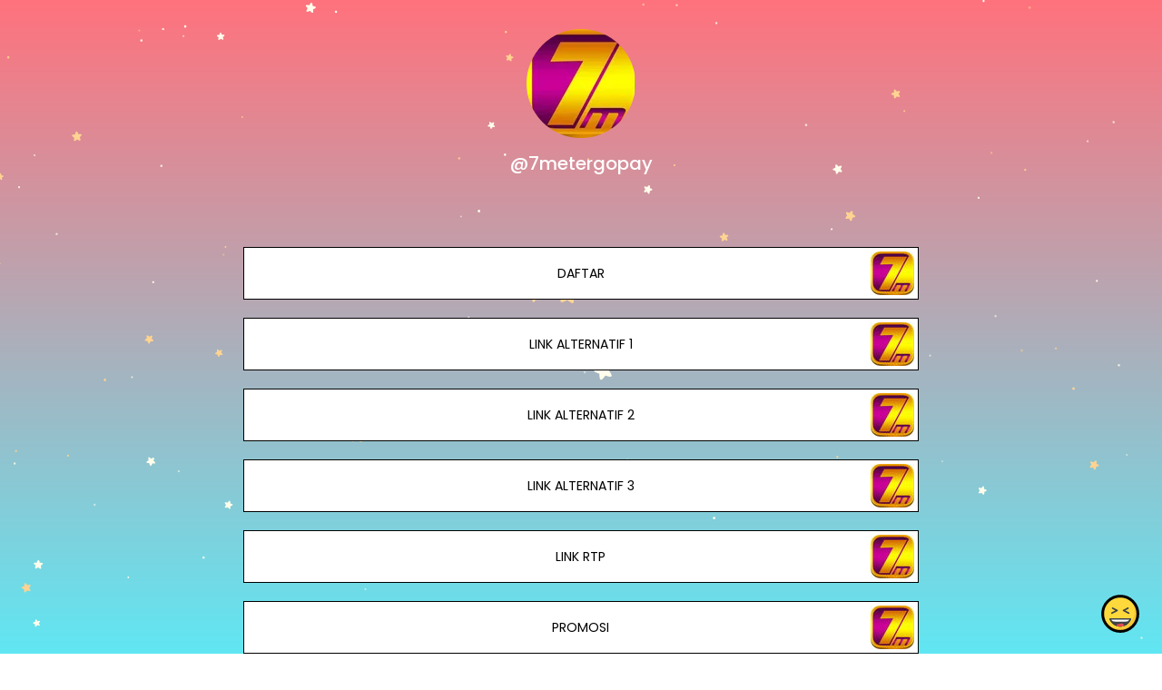

--- FILE ---
content_type: text/html; charset=utf-8
request_url: https://joy.link/7metergopay
body_size: 6766
content:
<!DOCTYPE html><html class="min-vh-100" lang="en"><head><!-- Add to head after meta tags--><script type="application/ld+json">{
"@context": "https://schema.org",
"@type": "Person",
"name": "@7metergopay",
"description": "Collection of links enjoyed by @7metergopay | DAFTAR | LINK ALTERNATIF 1 | LINK ALTERNATIF 2 | LINK ALTERNATIF 3 | LINK RTP | PROMOSI",
"image": "https://cdn.joy.link/profilePic/07fff33ce7361f359977a1edb3c23a14fa4bb93244c25d4bac9f0c4fe3be8992_1677870335.jpg?width=120&amp;height=120&amp;aspect_ratio=1:1&amp;format=webp&amp;quality=80",
"url": "https://joy.link/7metergopay"
}
</script><link rel="preconnect" href="https://cdn.joy.link" crossorigin><link rel="dns-prefetch" href="https://cdn.joy.link"><link rel="dns-prefetch" href="https://www.googletagmanager.com"><script>(function(w,d,s,l,i){w[l]=w[l]||[];w[l].push({'gtm.start':
new Date().getTime(),event:'gtm.js'});var f=d.getElementsByTagName(s)[0],
j=d.createElement(s),dl=l!='dataLayer'?'&l='+l:'';j.async=true;j.src=
'https://www.googletagmanager.com/gtm.js?id='+i+dl;f.parentNode.insertBefore(j,f);
})(window,document,'script','dataLayer','GTM-WL9V49Z');		
</script><link rel="preload" as="image" href="https://cdn.joy.link/profilePic/07fff33ce7361f359977a1edb3c23a14fa4bb93244c25d4bac9f0c4fe3be8992_1677870335.jpg?width=120&height=120&aspect_ratio=1:1&format=webp&quality=80" imagesrcset="https://cdn.joy.link/profilePic/07fff33ce7361f359977a1edb3c23a14fa4bb93244c25d4bac9f0c4fe3be8992_1677870335.jpg?width=120&height=120&aspect_ratio=1:1&format=webp&quality=80, https://cdn.joy.link/profilePic/07fff33ce7361f359977a1edb3c23a14fa4bb93244c25d4bac9f0c4fe3be8992_1677870335.jpg?width=180&height=180&aspect_ratio=1:1&format=webp&quality=80 1.5x, https://cdn.joy.link/profilePic/07fff33ce7361f359977a1edb3c23a14fa4bb93244c25d4bac9f0c4fe3be8992_1677870335.jpg?width=240&height=240&aspect_ratio=1:1&format=webp&quality=80 2x, https://cdn.joy.link/profilePic/07fff33ce7361f359977a1edb3c23a14fa4bb93244c25d4bac9f0c4fe3be8992_1677870335.jpg?width=360&height=360&aspect_ratio=1:1&format=webp&quality=80 3x" imagesizes="120px" fetchpriority="high"><link rel="preconnect" href="https://fonts.googleapis.com" crossorigin><link rel="preconnect" href="https://fonts.gstatic.com" crossorigin><link rel="preconnect" href="https://cdn.jsdelivr.net"><link rel="preload" as="style" href="https://fonts.googleapis.com/css?family=Poppins:300,400,500,700&amp;display=swap"><link rel="stylesheet" href="https://fonts.googleapis.com/css?family=Poppins:300,400,500,700&amp;display=swap" media="print" onload="this.media='all'"><noscript><link rel="stylesheet" href="https://fonts.googleapis.com/css?family=Poppins:300,400,500,700&amp;display=swap"></noscript><meta charset="utf-8"><meta name="viewport" content="width=device-width, initial-scale=1, shrink-to-fit=no, viewport-fit=cover"><meta name="referrer" content="strict-origin-when-cross-origin"><title>@7metergopay | joy.link</title><meta name="title" content="@7metergopay | joy.link"><meta name="description" content="Collection of links enjoyed by @7metergopay | DAFTAR | LINK ALTERNATIF 1 | LINK ALTERNATIF 2 | LINK ALTERNATIF 3 | LINK RTP | PROMOSI"><link rel="canonical" href="https://joy.link/7metergopay"><meta property="og:type" content="website"><meta property="og:url" content="https://joy.link/7metergopay"><meta property="og:title" content="@7metergopay | joy.link"><meta property="og:description" content="Collection of links enjoyed by @7metergopay | DAFTAR | LINK ALTERNATIF 1 | LINK ALTERNATIF 2 | LINK ALTERNATIF 3 | LINK RTP | PROMOSI"><meta property="og:image" content="https://cdn.joy.link/profilePic/07fff33ce7361f359977a1edb3c23a14fa4bb93244c25d4bac9f0c4fe3be8992_1677870335.jpg?width=120&amp;height=120&amp;aspect_ratio=1:1&amp;format=webp&amp;quality=80"><meta property="twitter:card" content="summary_large_image"><meta property="twitter:url" content="https://joy.link/7metergopay"><meta property="twitter:title" content="@7metergopay | joy.link"><meta property="twitter:description" content="Collection of links enjoyed by @7metergopay | DAFTAR | LINK ALTERNATIF 1 | LINK ALTERNATIF 2 | LINK ALTERNATIF 3 | LINK RTP | PROMOSI"><meta property="twitter:image" content="https://cdn.joy.link/profilePic/07fff33ce7361f359977a1edb3c23a14fa4bb93244c25d4bac9f0c4fe3be8992_1677870335.jpg?width=120&amp;height=120&amp;aspect_ratio=1:1&amp;format=webp&amp;quality=80"><link rel="apple-touch-icon" sizes="57x57" href="https://cdn.joy.link/favicon/favicon.png?width=57&amp;height=57"><link rel="apple-touch-icon" sizes="60x60" href="https://cdn.joy.link/favicon/favicon.png?width=60&amp;height=60"><link rel="apple-touch-icon" sizes="72x72" href="https://cdn.joy.link/favicon/favicon.png?width=72&amp;height=72"><link rel="apple-touch-icon" sizes="76x76" href="https://cdn.joy.link/favicon/favicon.png?width=76&amp;height=76"><link rel="apple-touch-icon" sizes="114x114" href="https://cdn.joy.link/favicon/favicon.png?width=114&amp;height=114"><link rel="apple-touch-icon" sizes="120x120" href="https://cdn.joy.link/favicon/favicon.png?width=120&amp;height=120"><link rel="apple-touch-icon" sizes="144x144" href="https://cdn.joy.link/favicon/favicon.png?width=144&amp;height=144"><link rel="apple-touch-icon" sizes="152x152" href="https://cdn.joy.link/favicon/favicon.png?width=152&amp;height=152"><link rel="apple-touch-icon" sizes="180x180" href="https://cdn.joy.link/favicon/favicon.png?width=180&amp;height=180"><link rel="icon" type="image/png" sizes="192x192" href="https://cdn.joy.link/favicon/favicon.png?width=192&amp;height=192"><link rel="icon" type="image/png" sizes="32x32" href="https://cdn.joy.link/favicon/favicon.png?width=32&amp;height=32"><link rel="icon" type="image/png" sizes="96x96" href="https://cdn.joy.link/favicon/favicon.png?width=96&amp;height=96"><link rel="icon" type="image/png" sizes="16x16" href="https://cdn.joy.link/favicon/favicon.png?width=16&amp;height=16"><link rel="icon" href="https://cdn.joy.link/core/joy.svg" type="image/svg+xml"><link rel="manifest" href="https://cdn.joy.link/core/manifest.json"><meta name="msapplication-TileColor" content="#ffffff"><meta name="msapplication-TileImage" content="https://cdn.joy.link/favicon/favicon.png?width=144&amp;height=144"><meta name="theme-color" content="#ffffff"><link rel="manifest" href="https://cdn.joy.link/core/site.webmanifest"><link rel="preload" as="style" href="https://cdn.jsdelivr.net/npm/remixicon@4.5.0/fonts/remixicon.css"><link rel="stylesheet" href="https://cdn.jsdelivr.net/npm/remixicon@4.5.0/fonts/remixicon.css" media="print" onload="this.media='all'"><link rel="preload" as="style" href="https://cdn.jsdelivr.net/npm/@fancyapps/ui@6.1.6/dist/fancybox/fancybox.css"><link rel="stylesheet" href="https://cdn.jsdelivr.net/npm/@fancyapps/ui@6.1.6/dist/fancybox/fancybox.css" media="print" onload="this.media='all'"><link rel="preload" as="style" href="https://cdn.jsdelivr.net/npm/bootstrap@5.3.8/dist/css/bootstrap.min.css"><link rel="stylesheet" href="https://cdn.jsdelivr.net/npm/bootstrap@5.3.8/dist/css/bootstrap.min.css" media="print" onload="this.media='all'; this.onload=null;"><noscript><link rel="stylesheet" href="https://cdn.jsdelivr.net/npm/@fancyapps/ui@6.1.6/dist/fancybox/fancybox.css"><link rel="stylesheet" href="https://cdn.jsdelivr.net/npm/bootstrap@5.3.8/dist/css/bootstrap.min.css"><link rel="stylesheet" href="https://cdn.jsdelivr.net/npm/remixicon@4.5.0/fonts/remixicon.css"></noscript><style>html, body {
	height: 100%;
	min-height: 100vh;
	overflow-x: hidden;  /* Prevents horizontal scroll issues */
}
#bg-layer {
	will-change: transform;  /* Hint to browser for better performance */
}

/* hide google captcha badge */
.grecaptcha-badge { visibility: hidden; }

/* iframe resizer */
iframe {
	width: 100%;
	height: 100vh;
}
iframe, .iframely-responsive {
	margin:0 auto!important;
}
/* iframe resizer */

/* fancybox whitebackground for image / qr */
.f-panzoom__content {
	background: white
}

/* page background helper classes */
.bg-cover {
	background-size: cover !important;
}

.bg-center {
	background-position: center !important;
	background-repeat: no-repeat !important; /* Prevents tiling */
}
/* page background helper classes */

.multine-ellipsis {
	-webkit-box-orient: vertical;
	display: -webkit-box;
	-webkit-line-clamp: 2;
	overflow: hidden;
	text-overflow: ellipsis;
	white-space: normal;
}

.thumbnailImage {
	height:48px; 
	width:48px; 
	max-width: 90%; 
	max-height: 90%;
}

.titleSmall {
	font-size: 0.88em;			
}
.vsmall {
	font-size: 0.64em;
}

.fancybox__content {
	background: unset
}

/* Hover.css Copyright Ian Lunn 2017. Generated with Sass.*/
/* 2D TRANSITIONS */
/* Grow */
.hvr-grow {
	display: inline-block;
	vertical-align: middle;
	-webkit-transform: perspective(1px) translateZ(0);
	transform: perspective(1px) translateZ(0);
	box-shadow: 0 0 1px rgba(0, 0, 0, 0);
	-webkit-transition-duration: 0.3s;
	transition-duration: 0.3s;
	-webkit-transition-property: transform;
	transition-property: transform;
}
.hvr-grow:hover, .hvr-grow:focus, .hvr-grow:active {
	-webkit-transform: scale(1.1);
	transform: scale(1.1);
}

/* Pulse */
@-webkit-keyframes hvr-pulse {
25% {
	-webkit-transform: scale(1.1);
	transform: scale(1.1);
}
75% {
	-webkit-transform: scale(0.9);
	transform: scale(0.9);
}
}
@keyframes hvr-pulse {
25% {
	-webkit-transform: scale(1.1);
	transform: scale(1.1);
}
75% {
	-webkit-transform: scale(0.9);
	transform: scale(0.9);
}
}
.hvr-pulse {
display: inline-block;
vertical-align: middle;
-webkit-transform: perspective(1px) translateZ(0);
transform: perspective(1px) translateZ(0);
box-shadow: 0 0 1px rgba(0, 0, 0, 0);
}
.hvr-pulse:hover, .hvr-pulse:focus, .hvr-pulse:active {
-webkit-animation-name: hvr-pulse;
animation-name: hvr-pulse;
-webkit-animation-duration: 1s;
animation-duration: 1s;
-webkit-animation-timing-function: linear;
animation-timing-function: linear;
-webkit-animation-iteration-count: infinite;
animation-iteration-count: infinite;
}			

/* Rotate */
.hvr-rotate {
display: inline-block;
vertical-align: middle;
-webkit-transform: perspective(1px) translateZ(0);
transform: perspective(1px) translateZ(0);
box-shadow: 0 0 1px rgba(0, 0, 0, 0);
-webkit-transition-duration: 0.3s;
transition-duration: 0.3s;
-webkit-transition-property: transform;
transition-property: transform;
}
.hvr-rotate:hover, .hvr-rotate:focus, .hvr-rotate:active {
-webkit-transform: rotate(4deg);
transform: rotate(4deg);
}

/* Bob */
@-webkit-keyframes hvr-bob {
0% {
	-webkit-transform: translateY(-8px);
	transform: translateY(-8px);
}
50% {
	-webkit-transform: translateY(-4px);
	transform: translateY(-4px);
}
100% {
	-webkit-transform: translateY(-8px);
	transform: translateY(-8px);
}
}
@keyframes hvr-bob {
0% {
	-webkit-transform: translateY(-8px);
	transform: translateY(-8px);
}
50% {
	-webkit-transform: translateY(-4px);
	transform: translateY(-4px);
}
100% {
	-webkit-transform: translateY(-8px);
	transform: translateY(-8px);
}
}
@-webkit-keyframes hvr-bob-float {
100% {
	-webkit-transform: translateY(-8px);
	transform: translateY(-8px);
}
}
@keyframes hvr-bob-float {
100% {
	-webkit-transform: translateY(-8px);
	transform: translateY(-8px);
}
}
.hvr-bob {
display: inline-block;
vertical-align: middle;
-webkit-transform: perspective(1px) translateZ(0);
transform: perspective(1px) translateZ(0);
box-shadow: 0 0 1px rgba(0, 0, 0, 0);
}
.hvr-bob:hover, .hvr-bob:focus, .hvr-bob:active {
-webkit-animation-name: hvr-bob-float, hvr-bob;
animation-name: hvr-bob-float, hvr-bob;
-webkit-animation-duration: .3s, 1.5s;
animation-duration: .3s, 1.5s;
-webkit-animation-delay: 0s, .3s;
animation-delay: 0s, .3s;
-webkit-animation-timing-function: ease-out, ease-in-out;
animation-timing-function: ease-out, ease-in-out;
-webkit-animation-iteration-count: 1, infinite;
animation-iteration-count: 1, infinite;
-webkit-animation-fill-mode: forwards;
animation-fill-mode: forwards;
-webkit-animation-direction: normal, alternate;
animation-direction: normal, alternate;
}

/* Skew */
.hvr-skew {
display: inline-block;
vertical-align: middle;
-webkit-transform: perspective(1px) translateZ(0);
transform: perspective(1px) translateZ(0);
box-shadow: 0 0 1px rgba(0, 0, 0, 0);
-webkit-transition-duration: 0.3s;
transition-duration: 0.3s;
-webkit-transition-property: transform;
transition-property: transform;
}
.hvr-skew:hover, .hvr-skew:focus, .hvr-skew:active {
-webkit-transform: skew(-10deg);
transform: skew(-10deg);
}

/* Critical: exact fallback metrics to match your Google Font */
 body, h1, h5, h6, .btn, input, textarea {
	font-family: &quot;Poppins&quot;, system-ui, -apple-system, "Segoe UI", Roboto, "Helvetica Neue", Arial, sans-serif;
	font-feature-settings: 'kern' 1, 'liga' 1;
}

/* Prevent flash of unstyled text */
.wf-loading * { opacity: 0; }
</style></head><body class="min-vh-100" style="font-family: Poppins, sans-serif;"><div id="bg-layer" style="position: fixed; top: 0; left: 0; width: 100%; height: 100%; z-index: -1; background-color: #${bgColor}; background-repeat: no-repeat; background-position: center; background-size: cover;"></div><noscript><iframe src="https://www.googletagmanager.com/ns.html?id=GTM-WL9V49Z" height="0" width="0" style="display:none;visibility:hidden"></iframe></noscript><div class="min-vh-100 position-relative z-10 bg-transparent" id="wrapper" style="color:#FFFFFF; z-index:1;;"><div class="py-3" id="profile"><div class="container text-center"><div class="my-3" id="profileImage"><a href="https://cdn.joy.link/profilePic/07fff33ce7361f359977a1edb3c23a14fa4bb93244c25d4bac9f0c4fe3be8992_1677870335.jpg?width=480&amp;height=480&amp;aspect_ratio=1:1&amp;format=webp&amp;quality=90" data-fancybox="gallery" data-caption="@7metergopay"><img class="rounded-circle" srcset="https://cdn.joy.link/profilePic/07fff33ce7361f359977a1edb3c23a14fa4bb93244c25d4bac9f0c4fe3be8992_1677870335.jpg?width=120&amp;height=120&amp;aspect_ratio=1:1&amp;format=webp&amp;quality=80, https://cdn.joy.link/profilePic/07fff33ce7361f359977a1edb3c23a14fa4bb93244c25d4bac9f0c4fe3be8992_1677870335.jpg?width=180&amp;height=180&amp;aspect_ratio=1:1&amp;format=webp&amp;quality=80 1.5x, https://cdn.joy.link/profilePic/07fff33ce7361f359977a1edb3c23a14fa4bb93244c25d4bac9f0c4fe3be8992_1677870335.jpg?width=240&amp;height=240&amp;aspect_ratio=1:1&amp;format=webp&amp;quality=80 2x, https://cdn.joy.link/profilePic/07fff33ce7361f359977a1edb3c23a14fa4bb93244c25d4bac9f0c4fe3be8992_1677870335.jpg?width=360&amp;height=360&amp;aspect_ratio=1:1&amp;format=webp&amp;quality=80 3x" src="https://cdn.joy.link/profilePic/07fff33ce7361f359977a1edb3c23a14fa4bb93244c25d4bac9f0c4fe3be8992_1677870335.jpg?width=120&amp;height=120&amp;aspect_ratio=1:1&amp;format=webp&amp;quality=80" alt="@7metergopay from joy.link" width="120" height="120" fetchpriority="high" loading="eager" decoding="async" importance="high"></a></div><div class="my-3" id="title"><h1 class="h5">@7metergopay</h1></div><div class="my-3" id="socialIcons"><div class="row justify-content-center g-0"></div></div></div></div><div class="py-3" id="links"><div class="container"><div class="row g-0 justify-content-center"><div class="col-md-8 col-12"><div class="card linkGtm w-100 mt-3 mb-1 rounded-0 hvr-bob" linkId="495361" style="background:white; border-style:solid; border-color:black; border-width:thin;"><div class="row g-0 text-left"><div class="col-2 my-auto d-flex justify-content-start"><div class="my-1 mx-1 thumbnailImage"></div></div><div class="col-8 my-auto text-center"><div class="mx-1 multine-ellipsis"><a class="titleSmall font-weight-bold text-decoration-none stretched-link" href="https://7mtr.bio/?ref=xazsamsung1234" target="_blank" style="color:black; font-weight:normal" rel="noopener noreferrer noopener noreferrer">DAFTAR</a></div></div><div class="col-2 my-auto d-flex justify-content-end"><img class="my-1 mx-1 thumbnailImage rounded-0" srcset="https://cdn.joy.link/thumbnail/495361_1677870463.jpg?width=48&amp;height=48&amp;format&amp;quality=80&amp;aspect_ratio=1:1, https://cdn.joy.link/thumbnail/495361_1677870463.jpg?width=72&amp;height=72&amp;format=webp&amp;quality=80&amp;aspect_ratio=1:1 1.5x, https://cdn.joy.link/thumbnail/495361_1677870463.jpg?width=96&amp;height=96&amp;format=webp&amp;quality=80&amp;aspect_ratio=1:1 2x, https://cdn.joy.link/thumbnail/495361_1677870463.jpg?width=144&amp;height=144&amp;format=webp&amp;quality=80&amp;aspect_ratio=1:1 3x" src="https://cdn.joy.link/thumbnail/495361_1677870463.jpg" alt="DAFTAR" width="48" height="48" target="_blank" rel="noopener noreferrer" onerror="this.onerror=null; this.src='[data-uri]'"></div></div></div></div><div class="col-md-8 col-12"><div class="card linkGtm w-100 mt-3 mb-1 rounded-0 hvr-bob" linkId="495360" style="background:white; border-style:solid; border-color:black; border-width:thin;"><div class="row g-0 text-left"><div class="col-2 my-auto d-flex justify-content-start"><div class="my-1 mx-1 thumbnailImage"></div></div><div class="col-8 my-auto text-center"><div class="mx-1 multine-ellipsis"><a class="titleSmall font-weight-bold text-decoration-none stretched-link" href="https://7mtr.bio" target="_blank" style="color:black; font-weight:normal" rel="noopener noreferrer noopener noreferrer">LINK ALTERNATIF 1</a></div></div><div class="col-2 my-auto d-flex justify-content-end"><img class="my-1 mx-1 thumbnailImage rounded-0" srcset="https://cdn.joy.link/thumbnail/495360_1677870573.jpg?width=48&amp;height=48&amp;format&amp;quality=80&amp;aspect_ratio=1:1, https://cdn.joy.link/thumbnail/495360_1677870573.jpg?width=72&amp;height=72&amp;format=webp&amp;quality=80&amp;aspect_ratio=1:1 1.5x, https://cdn.joy.link/thumbnail/495360_1677870573.jpg?width=96&amp;height=96&amp;format=webp&amp;quality=80&amp;aspect_ratio=1:1 2x, https://cdn.joy.link/thumbnail/495360_1677870573.jpg?width=144&amp;height=144&amp;format=webp&amp;quality=80&amp;aspect_ratio=1:1 3x" src="https://cdn.joy.link/thumbnail/495360_1677870573.jpg" alt="LINK ALTERNATIF 1" width="48" height="48" target="_blank" rel="noopener noreferrer" onerror="this.onerror=null; this.src='[data-uri]'"></div></div></div></div><div class="col-md-8 col-12"><div class="card linkGtm w-100 mt-3 mb-1 rounded-0 hvr-bob" linkId="495359" style="background:white; border-style:solid; border-color:black; border-width:thin;"><div class="row g-0 text-left"><div class="col-2 my-auto d-flex justify-content-start"><div class="my-1 mx-1 thumbnailImage"></div></div><div class="col-8 my-auto text-center"><div class="mx-1 multine-ellipsis"><a class="titleSmall font-weight-bold text-decoration-none stretched-link" href="https://7mtr.life" target="_blank" style="color:black; font-weight:normal" rel="noopener noreferrer noopener noreferrer">LINK ALTERNATIF 2</a></div></div><div class="col-2 my-auto d-flex justify-content-end"><img class="my-1 mx-1 thumbnailImage rounded-0" srcset="https://cdn.joy.link/thumbnail/495359_1677870583.jpg?width=48&amp;height=48&amp;format&amp;quality=80&amp;aspect_ratio=1:1, https://cdn.joy.link/thumbnail/495359_1677870583.jpg?width=72&amp;height=72&amp;format=webp&amp;quality=80&amp;aspect_ratio=1:1 1.5x, https://cdn.joy.link/thumbnail/495359_1677870583.jpg?width=96&amp;height=96&amp;format=webp&amp;quality=80&amp;aspect_ratio=1:1 2x, https://cdn.joy.link/thumbnail/495359_1677870583.jpg?width=144&amp;height=144&amp;format=webp&amp;quality=80&amp;aspect_ratio=1:1 3x" src="https://cdn.joy.link/thumbnail/495359_1677870583.jpg" alt="LINK ALTERNATIF 2" width="48" height="48" target="_blank" rel="noopener noreferrer" onerror="this.onerror=null; this.src='[data-uri]'"></div></div></div></div><div class="col-md-8 col-12"><div class="card linkGtm w-100 mt-3 mb-1 rounded-0 hvr-bob" linkId="495358" style="background:white; border-style:solid; border-color:black; border-width:thin;"><div class="row g-0 text-left"><div class="col-2 my-auto d-flex justify-content-start"><div class="my-1 mx-1 thumbnailImage"></div></div><div class="col-8 my-auto text-center"><div class="mx-1 multine-ellipsis"><a class="titleSmall font-weight-bold text-decoration-none stretched-link" href="https://tinyurl.com/7meterwin" target="_blank" style="color:black; font-weight:normal" rel="noopener noreferrer noopener noreferrer">LINK ALTERNATIF 3</a></div></div><div class="col-2 my-auto d-flex justify-content-end"><img class="my-1 mx-1 thumbnailImage rounded-0" srcset="https://cdn.joy.link/thumbnail/495358_1677870702.jpg?width=48&amp;height=48&amp;format&amp;quality=80&amp;aspect_ratio=1:1, https://cdn.joy.link/thumbnail/495358_1677870702.jpg?width=72&amp;height=72&amp;format=webp&amp;quality=80&amp;aspect_ratio=1:1 1.5x, https://cdn.joy.link/thumbnail/495358_1677870702.jpg?width=96&amp;height=96&amp;format=webp&amp;quality=80&amp;aspect_ratio=1:1 2x, https://cdn.joy.link/thumbnail/495358_1677870702.jpg?width=144&amp;height=144&amp;format=webp&amp;quality=80&amp;aspect_ratio=1:1 3x" src="https://cdn.joy.link/thumbnail/495358_1677870702.jpg" alt="LINK ALTERNATIF 3" width="48" height="48" target="_blank" rel="noopener noreferrer" onerror="this.onerror=null; this.src='[data-uri]'"></div></div></div></div><div class="col-md-8 col-12"><div class="card linkGtm w-100 mt-3 mb-1 rounded-0 hvr-bob" linkId="495357" style="background:white; border-style:solid; border-color:black; border-width:thin;"><div class="row g-0 text-left"><div class="col-2 my-auto d-flex justify-content-start"><div class="my-1 mx-1 thumbnailImage"></div></div><div class="col-8 my-auto text-center"><div class="mx-1 multine-ellipsis"><a class="titleSmall font-weight-bold text-decoration-none stretched-link" href="https://rtplive7meter.org/" target="_blank" style="color:black; font-weight:normal" rel="noopener noreferrer noopener noreferrer">LINK RTP</a></div></div><div class="col-2 my-auto d-flex justify-content-end"><img class="my-1 mx-1 thumbnailImage rounded-0" srcset="https://cdn.joy.link/thumbnail/495357_1677870752.jpg?width=48&amp;height=48&amp;format&amp;quality=80&amp;aspect_ratio=1:1, https://cdn.joy.link/thumbnail/495357_1677870752.jpg?width=72&amp;height=72&amp;format=webp&amp;quality=80&amp;aspect_ratio=1:1 1.5x, https://cdn.joy.link/thumbnail/495357_1677870752.jpg?width=96&amp;height=96&amp;format=webp&amp;quality=80&amp;aspect_ratio=1:1 2x, https://cdn.joy.link/thumbnail/495357_1677870752.jpg?width=144&amp;height=144&amp;format=webp&amp;quality=80&amp;aspect_ratio=1:1 3x" src="https://cdn.joy.link/thumbnail/495357_1677870752.jpg" alt="LINK RTP" width="48" height="48" target="_blank" rel="noopener noreferrer" onerror="this.onerror=null; this.src='[data-uri]'"></div></div></div></div><div class="col-md-8 col-12"><div class="card linkGtm w-100 mt-3 mb-1 rounded-0 hvr-bob" linkId="495356" style="background:white; border-style:solid; border-color:black; border-width:thin;"><div class="row g-0 text-left"><div class="col-2 my-auto d-flex justify-content-start"><div class="my-1 mx-1 thumbnailImage"></div></div><div class="col-8 my-auto text-center"><div class="mx-1 multine-ellipsis"><a class="titleSmall font-weight-bold text-decoration-none stretched-link" href="https://7mtr.bio/promotion" target="_blank" style="color:black; font-weight:normal" rel="noopener noreferrer noopener noreferrer">PROMOSI</a></div></div><div class="col-2 my-auto d-flex justify-content-end"><img class="my-1 mx-1 thumbnailImage rounded-0" srcset="https://cdn.joy.link/thumbnail/495356_1677871078.jpg?width=48&amp;height=48&amp;format&amp;quality=80&amp;aspect_ratio=1:1, https://cdn.joy.link/thumbnail/495356_1677871078.jpg?width=72&amp;height=72&amp;format=webp&amp;quality=80&amp;aspect_ratio=1:1 1.5x, https://cdn.joy.link/thumbnail/495356_1677871078.jpg?width=96&amp;height=96&amp;format=webp&amp;quality=80&amp;aspect_ratio=1:1 2x, https://cdn.joy.link/thumbnail/495356_1677871078.jpg?width=144&amp;height=144&amp;format=webp&amp;quality=80&amp;aspect_ratio=1:1 3x" src="https://cdn.joy.link/thumbnail/495356_1677871078.jpg" alt="PROMOSI" width="48" height="48" target="_blank" rel="noopener noreferrer" onerror="this.onerror=null; this.src='[data-uri]'"></div></div></div></div></div></div></div><div class="pt-4 pb-5" id="footerSpacing"></div><div id="floatingButton" style="position: fixed; right: 0.75rem; bottom: 0.75rem; z-index: 1050;"><form id="feedbackForm" method="POST" action="/receiveFeedback"><div class="btn-group dropup"><button class="btn btn-link hvr-bob" type="button" data-bs-toggle="dropdown" aria-expanded="false" data-bs-auto-close="outside"><img class="mb-1" src="https://cdn.joy.link/core/joy-3.svg" style="width:42px; height:42px" alt="support" loading="lazy" decoding="async"></button><ul class="dropdown-menu"><div class="p-3" style="width: 320px;"><div class="mb-3"><div class="btn-group w-100" role="group"><input class="btn-check" id="reportToggle" type="radio" name="feedbackType" value="report" checked required><label class="btn btn-outline-dark w-50 py-3" for="reportToggle"><i class="ri-flag-line ri-xl me-1"></i><small class="ms-1">Issue</small></label><input class="btn-check" id="ideaToggle" type="radio" name="feedbackType" value="idea" required><label class="btn btn-outline-dark w-50 py-3" for="ideaToggle"><i class="ri-lightbulb-line ri-xl me-1"></i><small class="ms-1">Feedback</small></label></div></div><div class="mb-3"><textarea class="form-control" id="feedbackText" name="feedbackText" placeholder="Your message here..." rows="4" maxlength="255" required></textarea><input type="hidden" name="currentUrl" value="/7metergopay"><input type="hidden" name="fullUrl" value="https://joy.link/7metergopay"><input type="hidden" name="timeStamp" value="1768858923"></div><button class="btn btn-dark custom-feedback-submit w-100 g-recaptcha" data-sitekey="6LdAxkIsAAAAAJ3UA_-MEPce0XI7k3yXcZ6Eycdt" data-action="submit" data-callback="onFormSubmit">Send			</button><div class="text-muted mt-1" style="font-size: 0.675em;">Protected by reCAPTCHA and Google</div></div><div class="mt-1 text-center"><small class="text-dark text-nowrap">Create your FREE <a href="/" target="_blank" rel="noopener noreferrer">joy.link</a> page in a minute</small><br><a class="btn btn-lg text-lowercase text-nowrap" role="button" href="/"><span class="logo me-1"><img class="mb-1" src="https://cdn.joy.link/core/joy.svg" style="width: 24px; height:24px" alt="@7metergopay | joy.link" loading="lazy" decoding="async"></span><span>link</span></a></div></ul></div></form></div></div><script defer="" src="https://cdn.jsdelivr.net/npm/bootstrap@5.3.8/dist/js/bootstrap.bundle.min.js" integrity="sha384-FKyoEForCGlyvwx9Hj09JcYn3nv7wiPVlz7YYwJrWVcXK/BmnVDxM+D2scQbITxI" crossorigin="anonymous"></script><script defer="" src="https://cdn.jsdelivr.net/npm/@fancyapps/ui@6.1.6/dist/fancybox/fancybox.umd.js"></script><script defer="" async="" src="https://www.google.com/recaptcha/api.js"></script><script>// Your Bunny.net base image URL (replace with your actual image path)
const BASE_URL = 'https://cdn.joy.link/backgroundPic/theme-2560-twinklestar.svg';		
// Function to build the optimized Bunny.net URL based on viewport size
function getOptimizedBackgroundUrl() {
	const width = window.innerWidth;
	const height = window.innerHeight;			
	// Build Bunny.net query string
	const params = new URLSearchParams({
		width: width,
		height: height,
		aspect_ratio: width + ':' + height,
		format: 'webp', // Modern browsers use WebP
		quality: 80, // Optional: sharpen for better upscaled quality
		//- sharpen: true// Optional: auto_optimize: 'medium' or 'high' for better results
	});
	
	return `${BASE_URL}?${params.toString()}`;
}

// Set the background image
function setBackground() {
	const url = getOptimizedBackgroundUrl();
	const bgLayer = document.getElementById('bg-layer');
	if (bgLayer) {
		bgLayer.style.backgroundImage = `url('${url}')`;
	}					
	//- document.body.style.backgroundImage = `url('${url}')`;
}	
// Run on load
setBackground();

// Update when window is resized or orientation changes (debounced for performance)
let resizeTimeout;
function debouncedSetBackground() {
	clearTimeout(resizeTimeout);
	resizeTimeout = setTimeout(setBackground, 150);  // 150ms debounce
}
window.addEventListener('resize', debouncedSetBackground);
window.addEventListener('orientationchange', debouncedSetBackground);
</script><script>function onFormSubmit(token) {
	//- Optional: you can see the token in console for debugging
	console.log("reCAPTCHA token:", token);
	//- Simply submit the form — the token is automatically added as a hidden field
	document.getElementById("feedbackForm").submit();
}
</script><script src="https://cdn.jsdelivr.net/npm/@iframe-resizer/parent@5.5.7"></script><script>iframeResize({
	license: 'GPLv3',
	log: 'collapsed'
});

//- function activateResizableIframes() {
//- document.querySelectorAll('iframe.resizable-iframe:not([data-resizer-active])')
//- 	.forEach(iframe => {
//- 	iframe.dataset.resizerActive = 'true'; // prevent double init

//- 	iframe.addEventListener('load', () => {
//- 		setTimeout(() => {
//- 		iFrameResize({
//- 			log: false,
//- 			waitForLoad: true,
//- 			checkOrigin: false,
//- 			heightCalculationMethod: 'taggedElement'
//- 		}, iframe); // ← pass the element directly (no selector/id needed)
//- 		}, 100);
//- 	}, { once: true });

//- 	// Trigger loading if not yet started
//- 	if (iframe.dataset.src && !iframe.src) {
//- 		iframe.src = iframe.dataset.src;
//- 	}
//- 	});
//- }

//- // Run once page ready
//- document.addEventListener('DOMContentLoaded', activateResizableIframes);				
</script><script>document.querySelectorAll('link[media="print"]').forEach(l => {
	if (l.onload) l.media = 'all';
});
</script><script>const sensitiveFlag = 0;
document.addEventListener('DOMContentLoaded', () => {
	if (typeof Fancybox !== 'undefined') {
		Fancybox.bind("[data-fancybox]", {
			// Your custom options, e.g.:
			// backdropClick: 'close',
			// Thumbs: false
		});
		if (sensitiveFlag === 1) {
			Fancybox.show([{ 
				src: '#sensitiveWarningPopUp', 
				type: 'inline' 
			}]);
		}
	} else {
		console.error('Fancybox not loaded');
	}
});
</script><script type="module">var userName = JSON.parse('"7metergopay"')
var userlinkArr =  [{"linkId":495361,"title":"DAFTAR","url":"https://7mtr.bio/?ref=xazsamsung1234","type":"others","lastUpdate":1684455045,"thumbnail":"495361_1677870463.jpg"},{"linkId":495360,"title":"LINK ALTERNATIF 1","url":"https://7mtr.bio","type":"others","lastUpdate":1684455046,"thumbnail":"495360_1677870573.jpg"},{"linkId":495359,"title":"LINK ALTERNATIF 2","url":"https://7mtr.life","type":"others","lastUpdate":1684455048,"thumbnail":"495359_1677870583.jpg"},{"linkId":495358,"title":"LINK ALTERNATIF 3","url":"https://tinyurl.com/7meterwin","type":"tinyurl","lastUpdate":1677870390,"thumbnail":"495358_1677870702.jpg"},{"linkId":495357,"title":"LINK RTP","url":"https://rtplive7meter.org/","type":"others","lastUpdate":1684455050,"thumbnail":"495357_1677870752.jpg"},{"linkId":495356,"title":"PROMOSI","url":"https://7mtr.bio/promotion","type":"others","lastUpdate":1684455051,"thumbnail":"495356_1677871078.jpg"}] 

for (let i=0;i<userlinkArr.length;i++) {
	window.dataLayer.push({
		'event': 'profile-linkImpression',
		'userName': userName,
		'linkId':userlinkArr[i]['linkId']
	});
	window.dataLayer.push({
		'event': 'GA4 - linkImpression',
		'userName': userName,
		'linkId':userlinkArr[i]['linkId']
	});
}

var userSocialProfilesObj = JSON.parse('{}')
for (let key in userSocialProfilesObj) {
	window.dataLayer.push({
		'event': 'profile-socialImpression',
		'userName': userName,
		'socialType': key
	});
	window.dataLayer.push({
		'event': 'GA4 - socialImpression',
		'userName': userName,
		'socialType': key
	});
}

document.querySelectorAll('.socialGtm').forEach(el => {
		el.addEventListener('click', () => {
			window.dataLayer.push({
				'event': 'profile-socialClick',
				'userName': userName,
				'socialType': el.getAttribute('socialType')
			});
			window.dataLayer.push({
				'event': 'GA4 - socialClick',
				'userName': userName,
				'socialType': el.getAttribute('socialType')
			});
		});
	});

	document.querySelectorAll('.linkGtm').forEach(el => {
		el.addEventListener('click', () => {
			window.dataLayer.push({
				'event': 'profile-linkClick',
				'userName': userName,
				'linkId': el.getAttribute('linkId')
			});
			window.dataLayer.push({
				'event': 'GA4 - linkClick',
				'userName': userName,
				'linkId': el.getAttribute('linkId')
			});
		});
	});</script></body></html>

--- FILE ---
content_type: text/html; charset=utf-8
request_url: https://www.google.com/recaptcha/api2/anchor?ar=1&k=6LdAxkIsAAAAAJ3UA_-MEPce0XI7k3yXcZ6Eycdt&co=aHR0cHM6Ly9qb3kubGluazo0NDM.&hl=en&v=PoyoqOPhxBO7pBk68S4YbpHZ&size=invisible&sa=submit&anchor-ms=20000&execute-ms=30000&cb=gn3j42khtx5m
body_size: 48990
content:
<!DOCTYPE HTML><html dir="ltr" lang="en"><head><meta http-equiv="Content-Type" content="text/html; charset=UTF-8">
<meta http-equiv="X-UA-Compatible" content="IE=edge">
<title>reCAPTCHA</title>
<style type="text/css">
/* cyrillic-ext */
@font-face {
  font-family: 'Roboto';
  font-style: normal;
  font-weight: 400;
  font-stretch: 100%;
  src: url(//fonts.gstatic.com/s/roboto/v48/KFO7CnqEu92Fr1ME7kSn66aGLdTylUAMa3GUBHMdazTgWw.woff2) format('woff2');
  unicode-range: U+0460-052F, U+1C80-1C8A, U+20B4, U+2DE0-2DFF, U+A640-A69F, U+FE2E-FE2F;
}
/* cyrillic */
@font-face {
  font-family: 'Roboto';
  font-style: normal;
  font-weight: 400;
  font-stretch: 100%;
  src: url(//fonts.gstatic.com/s/roboto/v48/KFO7CnqEu92Fr1ME7kSn66aGLdTylUAMa3iUBHMdazTgWw.woff2) format('woff2');
  unicode-range: U+0301, U+0400-045F, U+0490-0491, U+04B0-04B1, U+2116;
}
/* greek-ext */
@font-face {
  font-family: 'Roboto';
  font-style: normal;
  font-weight: 400;
  font-stretch: 100%;
  src: url(//fonts.gstatic.com/s/roboto/v48/KFO7CnqEu92Fr1ME7kSn66aGLdTylUAMa3CUBHMdazTgWw.woff2) format('woff2');
  unicode-range: U+1F00-1FFF;
}
/* greek */
@font-face {
  font-family: 'Roboto';
  font-style: normal;
  font-weight: 400;
  font-stretch: 100%;
  src: url(//fonts.gstatic.com/s/roboto/v48/KFO7CnqEu92Fr1ME7kSn66aGLdTylUAMa3-UBHMdazTgWw.woff2) format('woff2');
  unicode-range: U+0370-0377, U+037A-037F, U+0384-038A, U+038C, U+038E-03A1, U+03A3-03FF;
}
/* math */
@font-face {
  font-family: 'Roboto';
  font-style: normal;
  font-weight: 400;
  font-stretch: 100%;
  src: url(//fonts.gstatic.com/s/roboto/v48/KFO7CnqEu92Fr1ME7kSn66aGLdTylUAMawCUBHMdazTgWw.woff2) format('woff2');
  unicode-range: U+0302-0303, U+0305, U+0307-0308, U+0310, U+0312, U+0315, U+031A, U+0326-0327, U+032C, U+032F-0330, U+0332-0333, U+0338, U+033A, U+0346, U+034D, U+0391-03A1, U+03A3-03A9, U+03B1-03C9, U+03D1, U+03D5-03D6, U+03F0-03F1, U+03F4-03F5, U+2016-2017, U+2034-2038, U+203C, U+2040, U+2043, U+2047, U+2050, U+2057, U+205F, U+2070-2071, U+2074-208E, U+2090-209C, U+20D0-20DC, U+20E1, U+20E5-20EF, U+2100-2112, U+2114-2115, U+2117-2121, U+2123-214F, U+2190, U+2192, U+2194-21AE, U+21B0-21E5, U+21F1-21F2, U+21F4-2211, U+2213-2214, U+2216-22FF, U+2308-230B, U+2310, U+2319, U+231C-2321, U+2336-237A, U+237C, U+2395, U+239B-23B7, U+23D0, U+23DC-23E1, U+2474-2475, U+25AF, U+25B3, U+25B7, U+25BD, U+25C1, U+25CA, U+25CC, U+25FB, U+266D-266F, U+27C0-27FF, U+2900-2AFF, U+2B0E-2B11, U+2B30-2B4C, U+2BFE, U+3030, U+FF5B, U+FF5D, U+1D400-1D7FF, U+1EE00-1EEFF;
}
/* symbols */
@font-face {
  font-family: 'Roboto';
  font-style: normal;
  font-weight: 400;
  font-stretch: 100%;
  src: url(//fonts.gstatic.com/s/roboto/v48/KFO7CnqEu92Fr1ME7kSn66aGLdTylUAMaxKUBHMdazTgWw.woff2) format('woff2');
  unicode-range: U+0001-000C, U+000E-001F, U+007F-009F, U+20DD-20E0, U+20E2-20E4, U+2150-218F, U+2190, U+2192, U+2194-2199, U+21AF, U+21E6-21F0, U+21F3, U+2218-2219, U+2299, U+22C4-22C6, U+2300-243F, U+2440-244A, U+2460-24FF, U+25A0-27BF, U+2800-28FF, U+2921-2922, U+2981, U+29BF, U+29EB, U+2B00-2BFF, U+4DC0-4DFF, U+FFF9-FFFB, U+10140-1018E, U+10190-1019C, U+101A0, U+101D0-101FD, U+102E0-102FB, U+10E60-10E7E, U+1D2C0-1D2D3, U+1D2E0-1D37F, U+1F000-1F0FF, U+1F100-1F1AD, U+1F1E6-1F1FF, U+1F30D-1F30F, U+1F315, U+1F31C, U+1F31E, U+1F320-1F32C, U+1F336, U+1F378, U+1F37D, U+1F382, U+1F393-1F39F, U+1F3A7-1F3A8, U+1F3AC-1F3AF, U+1F3C2, U+1F3C4-1F3C6, U+1F3CA-1F3CE, U+1F3D4-1F3E0, U+1F3ED, U+1F3F1-1F3F3, U+1F3F5-1F3F7, U+1F408, U+1F415, U+1F41F, U+1F426, U+1F43F, U+1F441-1F442, U+1F444, U+1F446-1F449, U+1F44C-1F44E, U+1F453, U+1F46A, U+1F47D, U+1F4A3, U+1F4B0, U+1F4B3, U+1F4B9, U+1F4BB, U+1F4BF, U+1F4C8-1F4CB, U+1F4D6, U+1F4DA, U+1F4DF, U+1F4E3-1F4E6, U+1F4EA-1F4ED, U+1F4F7, U+1F4F9-1F4FB, U+1F4FD-1F4FE, U+1F503, U+1F507-1F50B, U+1F50D, U+1F512-1F513, U+1F53E-1F54A, U+1F54F-1F5FA, U+1F610, U+1F650-1F67F, U+1F687, U+1F68D, U+1F691, U+1F694, U+1F698, U+1F6AD, U+1F6B2, U+1F6B9-1F6BA, U+1F6BC, U+1F6C6-1F6CF, U+1F6D3-1F6D7, U+1F6E0-1F6EA, U+1F6F0-1F6F3, U+1F6F7-1F6FC, U+1F700-1F7FF, U+1F800-1F80B, U+1F810-1F847, U+1F850-1F859, U+1F860-1F887, U+1F890-1F8AD, U+1F8B0-1F8BB, U+1F8C0-1F8C1, U+1F900-1F90B, U+1F93B, U+1F946, U+1F984, U+1F996, U+1F9E9, U+1FA00-1FA6F, U+1FA70-1FA7C, U+1FA80-1FA89, U+1FA8F-1FAC6, U+1FACE-1FADC, U+1FADF-1FAE9, U+1FAF0-1FAF8, U+1FB00-1FBFF;
}
/* vietnamese */
@font-face {
  font-family: 'Roboto';
  font-style: normal;
  font-weight: 400;
  font-stretch: 100%;
  src: url(//fonts.gstatic.com/s/roboto/v48/KFO7CnqEu92Fr1ME7kSn66aGLdTylUAMa3OUBHMdazTgWw.woff2) format('woff2');
  unicode-range: U+0102-0103, U+0110-0111, U+0128-0129, U+0168-0169, U+01A0-01A1, U+01AF-01B0, U+0300-0301, U+0303-0304, U+0308-0309, U+0323, U+0329, U+1EA0-1EF9, U+20AB;
}
/* latin-ext */
@font-face {
  font-family: 'Roboto';
  font-style: normal;
  font-weight: 400;
  font-stretch: 100%;
  src: url(//fonts.gstatic.com/s/roboto/v48/KFO7CnqEu92Fr1ME7kSn66aGLdTylUAMa3KUBHMdazTgWw.woff2) format('woff2');
  unicode-range: U+0100-02BA, U+02BD-02C5, U+02C7-02CC, U+02CE-02D7, U+02DD-02FF, U+0304, U+0308, U+0329, U+1D00-1DBF, U+1E00-1E9F, U+1EF2-1EFF, U+2020, U+20A0-20AB, U+20AD-20C0, U+2113, U+2C60-2C7F, U+A720-A7FF;
}
/* latin */
@font-face {
  font-family: 'Roboto';
  font-style: normal;
  font-weight: 400;
  font-stretch: 100%;
  src: url(//fonts.gstatic.com/s/roboto/v48/KFO7CnqEu92Fr1ME7kSn66aGLdTylUAMa3yUBHMdazQ.woff2) format('woff2');
  unicode-range: U+0000-00FF, U+0131, U+0152-0153, U+02BB-02BC, U+02C6, U+02DA, U+02DC, U+0304, U+0308, U+0329, U+2000-206F, U+20AC, U+2122, U+2191, U+2193, U+2212, U+2215, U+FEFF, U+FFFD;
}
/* cyrillic-ext */
@font-face {
  font-family: 'Roboto';
  font-style: normal;
  font-weight: 500;
  font-stretch: 100%;
  src: url(//fonts.gstatic.com/s/roboto/v48/KFO7CnqEu92Fr1ME7kSn66aGLdTylUAMa3GUBHMdazTgWw.woff2) format('woff2');
  unicode-range: U+0460-052F, U+1C80-1C8A, U+20B4, U+2DE0-2DFF, U+A640-A69F, U+FE2E-FE2F;
}
/* cyrillic */
@font-face {
  font-family: 'Roboto';
  font-style: normal;
  font-weight: 500;
  font-stretch: 100%;
  src: url(//fonts.gstatic.com/s/roboto/v48/KFO7CnqEu92Fr1ME7kSn66aGLdTylUAMa3iUBHMdazTgWw.woff2) format('woff2');
  unicode-range: U+0301, U+0400-045F, U+0490-0491, U+04B0-04B1, U+2116;
}
/* greek-ext */
@font-face {
  font-family: 'Roboto';
  font-style: normal;
  font-weight: 500;
  font-stretch: 100%;
  src: url(//fonts.gstatic.com/s/roboto/v48/KFO7CnqEu92Fr1ME7kSn66aGLdTylUAMa3CUBHMdazTgWw.woff2) format('woff2');
  unicode-range: U+1F00-1FFF;
}
/* greek */
@font-face {
  font-family: 'Roboto';
  font-style: normal;
  font-weight: 500;
  font-stretch: 100%;
  src: url(//fonts.gstatic.com/s/roboto/v48/KFO7CnqEu92Fr1ME7kSn66aGLdTylUAMa3-UBHMdazTgWw.woff2) format('woff2');
  unicode-range: U+0370-0377, U+037A-037F, U+0384-038A, U+038C, U+038E-03A1, U+03A3-03FF;
}
/* math */
@font-face {
  font-family: 'Roboto';
  font-style: normal;
  font-weight: 500;
  font-stretch: 100%;
  src: url(//fonts.gstatic.com/s/roboto/v48/KFO7CnqEu92Fr1ME7kSn66aGLdTylUAMawCUBHMdazTgWw.woff2) format('woff2');
  unicode-range: U+0302-0303, U+0305, U+0307-0308, U+0310, U+0312, U+0315, U+031A, U+0326-0327, U+032C, U+032F-0330, U+0332-0333, U+0338, U+033A, U+0346, U+034D, U+0391-03A1, U+03A3-03A9, U+03B1-03C9, U+03D1, U+03D5-03D6, U+03F0-03F1, U+03F4-03F5, U+2016-2017, U+2034-2038, U+203C, U+2040, U+2043, U+2047, U+2050, U+2057, U+205F, U+2070-2071, U+2074-208E, U+2090-209C, U+20D0-20DC, U+20E1, U+20E5-20EF, U+2100-2112, U+2114-2115, U+2117-2121, U+2123-214F, U+2190, U+2192, U+2194-21AE, U+21B0-21E5, U+21F1-21F2, U+21F4-2211, U+2213-2214, U+2216-22FF, U+2308-230B, U+2310, U+2319, U+231C-2321, U+2336-237A, U+237C, U+2395, U+239B-23B7, U+23D0, U+23DC-23E1, U+2474-2475, U+25AF, U+25B3, U+25B7, U+25BD, U+25C1, U+25CA, U+25CC, U+25FB, U+266D-266F, U+27C0-27FF, U+2900-2AFF, U+2B0E-2B11, U+2B30-2B4C, U+2BFE, U+3030, U+FF5B, U+FF5D, U+1D400-1D7FF, U+1EE00-1EEFF;
}
/* symbols */
@font-face {
  font-family: 'Roboto';
  font-style: normal;
  font-weight: 500;
  font-stretch: 100%;
  src: url(//fonts.gstatic.com/s/roboto/v48/KFO7CnqEu92Fr1ME7kSn66aGLdTylUAMaxKUBHMdazTgWw.woff2) format('woff2');
  unicode-range: U+0001-000C, U+000E-001F, U+007F-009F, U+20DD-20E0, U+20E2-20E4, U+2150-218F, U+2190, U+2192, U+2194-2199, U+21AF, U+21E6-21F0, U+21F3, U+2218-2219, U+2299, U+22C4-22C6, U+2300-243F, U+2440-244A, U+2460-24FF, U+25A0-27BF, U+2800-28FF, U+2921-2922, U+2981, U+29BF, U+29EB, U+2B00-2BFF, U+4DC0-4DFF, U+FFF9-FFFB, U+10140-1018E, U+10190-1019C, U+101A0, U+101D0-101FD, U+102E0-102FB, U+10E60-10E7E, U+1D2C0-1D2D3, U+1D2E0-1D37F, U+1F000-1F0FF, U+1F100-1F1AD, U+1F1E6-1F1FF, U+1F30D-1F30F, U+1F315, U+1F31C, U+1F31E, U+1F320-1F32C, U+1F336, U+1F378, U+1F37D, U+1F382, U+1F393-1F39F, U+1F3A7-1F3A8, U+1F3AC-1F3AF, U+1F3C2, U+1F3C4-1F3C6, U+1F3CA-1F3CE, U+1F3D4-1F3E0, U+1F3ED, U+1F3F1-1F3F3, U+1F3F5-1F3F7, U+1F408, U+1F415, U+1F41F, U+1F426, U+1F43F, U+1F441-1F442, U+1F444, U+1F446-1F449, U+1F44C-1F44E, U+1F453, U+1F46A, U+1F47D, U+1F4A3, U+1F4B0, U+1F4B3, U+1F4B9, U+1F4BB, U+1F4BF, U+1F4C8-1F4CB, U+1F4D6, U+1F4DA, U+1F4DF, U+1F4E3-1F4E6, U+1F4EA-1F4ED, U+1F4F7, U+1F4F9-1F4FB, U+1F4FD-1F4FE, U+1F503, U+1F507-1F50B, U+1F50D, U+1F512-1F513, U+1F53E-1F54A, U+1F54F-1F5FA, U+1F610, U+1F650-1F67F, U+1F687, U+1F68D, U+1F691, U+1F694, U+1F698, U+1F6AD, U+1F6B2, U+1F6B9-1F6BA, U+1F6BC, U+1F6C6-1F6CF, U+1F6D3-1F6D7, U+1F6E0-1F6EA, U+1F6F0-1F6F3, U+1F6F7-1F6FC, U+1F700-1F7FF, U+1F800-1F80B, U+1F810-1F847, U+1F850-1F859, U+1F860-1F887, U+1F890-1F8AD, U+1F8B0-1F8BB, U+1F8C0-1F8C1, U+1F900-1F90B, U+1F93B, U+1F946, U+1F984, U+1F996, U+1F9E9, U+1FA00-1FA6F, U+1FA70-1FA7C, U+1FA80-1FA89, U+1FA8F-1FAC6, U+1FACE-1FADC, U+1FADF-1FAE9, U+1FAF0-1FAF8, U+1FB00-1FBFF;
}
/* vietnamese */
@font-face {
  font-family: 'Roboto';
  font-style: normal;
  font-weight: 500;
  font-stretch: 100%;
  src: url(//fonts.gstatic.com/s/roboto/v48/KFO7CnqEu92Fr1ME7kSn66aGLdTylUAMa3OUBHMdazTgWw.woff2) format('woff2');
  unicode-range: U+0102-0103, U+0110-0111, U+0128-0129, U+0168-0169, U+01A0-01A1, U+01AF-01B0, U+0300-0301, U+0303-0304, U+0308-0309, U+0323, U+0329, U+1EA0-1EF9, U+20AB;
}
/* latin-ext */
@font-face {
  font-family: 'Roboto';
  font-style: normal;
  font-weight: 500;
  font-stretch: 100%;
  src: url(//fonts.gstatic.com/s/roboto/v48/KFO7CnqEu92Fr1ME7kSn66aGLdTylUAMa3KUBHMdazTgWw.woff2) format('woff2');
  unicode-range: U+0100-02BA, U+02BD-02C5, U+02C7-02CC, U+02CE-02D7, U+02DD-02FF, U+0304, U+0308, U+0329, U+1D00-1DBF, U+1E00-1E9F, U+1EF2-1EFF, U+2020, U+20A0-20AB, U+20AD-20C0, U+2113, U+2C60-2C7F, U+A720-A7FF;
}
/* latin */
@font-face {
  font-family: 'Roboto';
  font-style: normal;
  font-weight: 500;
  font-stretch: 100%;
  src: url(//fonts.gstatic.com/s/roboto/v48/KFO7CnqEu92Fr1ME7kSn66aGLdTylUAMa3yUBHMdazQ.woff2) format('woff2');
  unicode-range: U+0000-00FF, U+0131, U+0152-0153, U+02BB-02BC, U+02C6, U+02DA, U+02DC, U+0304, U+0308, U+0329, U+2000-206F, U+20AC, U+2122, U+2191, U+2193, U+2212, U+2215, U+FEFF, U+FFFD;
}
/* cyrillic-ext */
@font-face {
  font-family: 'Roboto';
  font-style: normal;
  font-weight: 900;
  font-stretch: 100%;
  src: url(//fonts.gstatic.com/s/roboto/v48/KFO7CnqEu92Fr1ME7kSn66aGLdTylUAMa3GUBHMdazTgWw.woff2) format('woff2');
  unicode-range: U+0460-052F, U+1C80-1C8A, U+20B4, U+2DE0-2DFF, U+A640-A69F, U+FE2E-FE2F;
}
/* cyrillic */
@font-face {
  font-family: 'Roboto';
  font-style: normal;
  font-weight: 900;
  font-stretch: 100%;
  src: url(//fonts.gstatic.com/s/roboto/v48/KFO7CnqEu92Fr1ME7kSn66aGLdTylUAMa3iUBHMdazTgWw.woff2) format('woff2');
  unicode-range: U+0301, U+0400-045F, U+0490-0491, U+04B0-04B1, U+2116;
}
/* greek-ext */
@font-face {
  font-family: 'Roboto';
  font-style: normal;
  font-weight: 900;
  font-stretch: 100%;
  src: url(//fonts.gstatic.com/s/roboto/v48/KFO7CnqEu92Fr1ME7kSn66aGLdTylUAMa3CUBHMdazTgWw.woff2) format('woff2');
  unicode-range: U+1F00-1FFF;
}
/* greek */
@font-face {
  font-family: 'Roboto';
  font-style: normal;
  font-weight: 900;
  font-stretch: 100%;
  src: url(//fonts.gstatic.com/s/roboto/v48/KFO7CnqEu92Fr1ME7kSn66aGLdTylUAMa3-UBHMdazTgWw.woff2) format('woff2');
  unicode-range: U+0370-0377, U+037A-037F, U+0384-038A, U+038C, U+038E-03A1, U+03A3-03FF;
}
/* math */
@font-face {
  font-family: 'Roboto';
  font-style: normal;
  font-weight: 900;
  font-stretch: 100%;
  src: url(//fonts.gstatic.com/s/roboto/v48/KFO7CnqEu92Fr1ME7kSn66aGLdTylUAMawCUBHMdazTgWw.woff2) format('woff2');
  unicode-range: U+0302-0303, U+0305, U+0307-0308, U+0310, U+0312, U+0315, U+031A, U+0326-0327, U+032C, U+032F-0330, U+0332-0333, U+0338, U+033A, U+0346, U+034D, U+0391-03A1, U+03A3-03A9, U+03B1-03C9, U+03D1, U+03D5-03D6, U+03F0-03F1, U+03F4-03F5, U+2016-2017, U+2034-2038, U+203C, U+2040, U+2043, U+2047, U+2050, U+2057, U+205F, U+2070-2071, U+2074-208E, U+2090-209C, U+20D0-20DC, U+20E1, U+20E5-20EF, U+2100-2112, U+2114-2115, U+2117-2121, U+2123-214F, U+2190, U+2192, U+2194-21AE, U+21B0-21E5, U+21F1-21F2, U+21F4-2211, U+2213-2214, U+2216-22FF, U+2308-230B, U+2310, U+2319, U+231C-2321, U+2336-237A, U+237C, U+2395, U+239B-23B7, U+23D0, U+23DC-23E1, U+2474-2475, U+25AF, U+25B3, U+25B7, U+25BD, U+25C1, U+25CA, U+25CC, U+25FB, U+266D-266F, U+27C0-27FF, U+2900-2AFF, U+2B0E-2B11, U+2B30-2B4C, U+2BFE, U+3030, U+FF5B, U+FF5D, U+1D400-1D7FF, U+1EE00-1EEFF;
}
/* symbols */
@font-face {
  font-family: 'Roboto';
  font-style: normal;
  font-weight: 900;
  font-stretch: 100%;
  src: url(//fonts.gstatic.com/s/roboto/v48/KFO7CnqEu92Fr1ME7kSn66aGLdTylUAMaxKUBHMdazTgWw.woff2) format('woff2');
  unicode-range: U+0001-000C, U+000E-001F, U+007F-009F, U+20DD-20E0, U+20E2-20E4, U+2150-218F, U+2190, U+2192, U+2194-2199, U+21AF, U+21E6-21F0, U+21F3, U+2218-2219, U+2299, U+22C4-22C6, U+2300-243F, U+2440-244A, U+2460-24FF, U+25A0-27BF, U+2800-28FF, U+2921-2922, U+2981, U+29BF, U+29EB, U+2B00-2BFF, U+4DC0-4DFF, U+FFF9-FFFB, U+10140-1018E, U+10190-1019C, U+101A0, U+101D0-101FD, U+102E0-102FB, U+10E60-10E7E, U+1D2C0-1D2D3, U+1D2E0-1D37F, U+1F000-1F0FF, U+1F100-1F1AD, U+1F1E6-1F1FF, U+1F30D-1F30F, U+1F315, U+1F31C, U+1F31E, U+1F320-1F32C, U+1F336, U+1F378, U+1F37D, U+1F382, U+1F393-1F39F, U+1F3A7-1F3A8, U+1F3AC-1F3AF, U+1F3C2, U+1F3C4-1F3C6, U+1F3CA-1F3CE, U+1F3D4-1F3E0, U+1F3ED, U+1F3F1-1F3F3, U+1F3F5-1F3F7, U+1F408, U+1F415, U+1F41F, U+1F426, U+1F43F, U+1F441-1F442, U+1F444, U+1F446-1F449, U+1F44C-1F44E, U+1F453, U+1F46A, U+1F47D, U+1F4A3, U+1F4B0, U+1F4B3, U+1F4B9, U+1F4BB, U+1F4BF, U+1F4C8-1F4CB, U+1F4D6, U+1F4DA, U+1F4DF, U+1F4E3-1F4E6, U+1F4EA-1F4ED, U+1F4F7, U+1F4F9-1F4FB, U+1F4FD-1F4FE, U+1F503, U+1F507-1F50B, U+1F50D, U+1F512-1F513, U+1F53E-1F54A, U+1F54F-1F5FA, U+1F610, U+1F650-1F67F, U+1F687, U+1F68D, U+1F691, U+1F694, U+1F698, U+1F6AD, U+1F6B2, U+1F6B9-1F6BA, U+1F6BC, U+1F6C6-1F6CF, U+1F6D3-1F6D7, U+1F6E0-1F6EA, U+1F6F0-1F6F3, U+1F6F7-1F6FC, U+1F700-1F7FF, U+1F800-1F80B, U+1F810-1F847, U+1F850-1F859, U+1F860-1F887, U+1F890-1F8AD, U+1F8B0-1F8BB, U+1F8C0-1F8C1, U+1F900-1F90B, U+1F93B, U+1F946, U+1F984, U+1F996, U+1F9E9, U+1FA00-1FA6F, U+1FA70-1FA7C, U+1FA80-1FA89, U+1FA8F-1FAC6, U+1FACE-1FADC, U+1FADF-1FAE9, U+1FAF0-1FAF8, U+1FB00-1FBFF;
}
/* vietnamese */
@font-face {
  font-family: 'Roboto';
  font-style: normal;
  font-weight: 900;
  font-stretch: 100%;
  src: url(//fonts.gstatic.com/s/roboto/v48/KFO7CnqEu92Fr1ME7kSn66aGLdTylUAMa3OUBHMdazTgWw.woff2) format('woff2');
  unicode-range: U+0102-0103, U+0110-0111, U+0128-0129, U+0168-0169, U+01A0-01A1, U+01AF-01B0, U+0300-0301, U+0303-0304, U+0308-0309, U+0323, U+0329, U+1EA0-1EF9, U+20AB;
}
/* latin-ext */
@font-face {
  font-family: 'Roboto';
  font-style: normal;
  font-weight: 900;
  font-stretch: 100%;
  src: url(//fonts.gstatic.com/s/roboto/v48/KFO7CnqEu92Fr1ME7kSn66aGLdTylUAMa3KUBHMdazTgWw.woff2) format('woff2');
  unicode-range: U+0100-02BA, U+02BD-02C5, U+02C7-02CC, U+02CE-02D7, U+02DD-02FF, U+0304, U+0308, U+0329, U+1D00-1DBF, U+1E00-1E9F, U+1EF2-1EFF, U+2020, U+20A0-20AB, U+20AD-20C0, U+2113, U+2C60-2C7F, U+A720-A7FF;
}
/* latin */
@font-face {
  font-family: 'Roboto';
  font-style: normal;
  font-weight: 900;
  font-stretch: 100%;
  src: url(//fonts.gstatic.com/s/roboto/v48/KFO7CnqEu92Fr1ME7kSn66aGLdTylUAMa3yUBHMdazQ.woff2) format('woff2');
  unicode-range: U+0000-00FF, U+0131, U+0152-0153, U+02BB-02BC, U+02C6, U+02DA, U+02DC, U+0304, U+0308, U+0329, U+2000-206F, U+20AC, U+2122, U+2191, U+2193, U+2212, U+2215, U+FEFF, U+FFFD;
}

</style>
<link rel="stylesheet" type="text/css" href="https://www.gstatic.com/recaptcha/releases/PoyoqOPhxBO7pBk68S4YbpHZ/styles__ltr.css">
<script nonce="Iyt7NVKyf4azANYDI-PsXw" type="text/javascript">window['__recaptcha_api'] = 'https://www.google.com/recaptcha/api2/';</script>
<script type="text/javascript" src="https://www.gstatic.com/recaptcha/releases/PoyoqOPhxBO7pBk68S4YbpHZ/recaptcha__en.js" nonce="Iyt7NVKyf4azANYDI-PsXw">
      
    </script></head>
<body><div id="rc-anchor-alert" class="rc-anchor-alert"></div>
<input type="hidden" id="recaptcha-token" value="[base64]">
<script type="text/javascript" nonce="Iyt7NVKyf4azANYDI-PsXw">
      recaptcha.anchor.Main.init("[\x22ainput\x22,[\x22bgdata\x22,\x22\x22,\[base64]/[base64]/[base64]/KE4oMTI0LHYsdi5HKSxMWihsLHYpKTpOKDEyNCx2LGwpLFYpLHYpLFQpKSxGKDE3MSx2KX0scjc9ZnVuY3Rpb24obCl7cmV0dXJuIGx9LEM9ZnVuY3Rpb24obCxWLHYpe04odixsLFYpLFZbYWtdPTI3OTZ9LG49ZnVuY3Rpb24obCxWKXtWLlg9KChWLlg/[base64]/[base64]/[base64]/[base64]/[base64]/[base64]/[base64]/[base64]/[base64]/[base64]/[base64]\\u003d\x22,\[base64]\\u003d\\u003d\x22,\[base64]/[base64]/woUNd25iLlgsdMK1O1FqTQLDvcKdwp0uwqEEFRnDrcO+ZMOXB8Knw7rDpcKzODRmw43CpRdYwrZBE8KIbcKUwp/CqHXCocO2ecKpwpVaQw7Dl8OYw6hrw7UEw67CkMOvU8K5TBFPTMKaw6nCpMOzwo0masOZw6/Cv8K3SnltdcK+w5oxwqAtT8Ofw4oMw6weQcOEw6YDwpNvPcOVwr8/[base64]/[base64]/[base64]/Cozcrwp9Cw5rCp0QZczhjwqXCmnsiSVcTNMOXIcOUw6w9w6DDtiLDhDlawqDDuxkBw7PCqjkAG8Odwrd3w4/Dg8OJw4HDsMK1NcOfw7HDvVItw7lyw7RMDsKbBMKQwq0RaMOSwosqwqIpcMO6w6AOIR3DuMO8wqgAw70STMKiEcOOw6nChMKEHRx+RBfCgTTCkQDDqsKRc8OPwrXCt8O5NAIxLRTCjARUFiZGGcK2w64dwqkXRXcuYMODwoZkSMOyw49BdsOSw6gRw5/CtQ3ClSh0McKBwqLCs8Kkw77CuMK/w6jDtMKYw6fCt8Ksw75+w75bJsO2QMK/[base64]/c8OLFkcpw6XDksKYw5c8McKRw4HCogPDl8KOH8KUw7tow67ClMKNw7/CqDcfwpcEw4bDhMK5PMKSw7bDvMKoSsOzaxVBw6cawopVw6PCiyLClcOKdAMSw7XCmsKvRxNIw5XCtMOZwoM/[base64]/ClRzDl8K4w5tlL8KLX2/[base64]/DpcKHw7UNw6ptAlx3w7AfSW1pEMOqw5IgwpYcw6NHwoLDj8KWw5bDsSXDjTjDoMKqMUBXam/CncOMwo3Cn2LDnhVyVCnDvcO1asK2w455QsKcw5vDnsK4CMKbXMOawqwKw6Rbwr1gwoLCuEXCpH84bcK3w7lWw7EVKnMBwqxmwrfDrsKCw4bDmV1OecKBw5vClUBOwrLDk8O3TcOdakTCvTPDsCTCqcKXckvDv8K2WMODw5tIbQJvcQ/DmcOWTzfDlEszAzRBPFHCr3fDmMOxHMOieMK7VGTCoGjCjiXCsQ9Pwr8Pa8OjbsOuwprCrmcVU3bCj8KiEBhew45awrcjwqwhTS4iwpwfNknCmg/Cq2VzwrDCuMKSwrJ+w67DnMOXZWhpYcK0XsOFwolmYcOjw7ZYJjsYw6zCgQoUScOFV8KbKcOTwp0uX8Kzw5zCgTwJBTEldMOYW8K7w5ENOUnDkV4OKcOhwpvDqgDDkn5Rwr/DjiDCvMKZw67DoAgbA3NNTsKFwqcTC8OXwqTDm8KUw4TDshUtwot4anwtRsOnw7vDqC0dR8Onwp3CkWdhO07CqikJRMO+UsKIEj/CmcOmQ8Khw49EwrjDnxvDsyBgHz5FKlnDqsOGKkHDg8KeDsKXb0NBKsK7w4Z+XMKIw4ttw6fCgj/[base64]/CksOOI8KNb8K9LW/Dlm3DpsOrw6bDicOhCh/[base64]/w7BELzDCkwvClcK4dsOEw4zDg3xgw4nCtTcHwpbDgU/DiCUlRsKnwqoOw7FZw7HCksOZw77Ch3hYVQDDsMK5RmpPYsK2w6Y1DGTDisOCwr3Ctz5Kw7I5YEcZw4Efw7/CocKsw68iwozCncOLwpl0w4oaw4BeC2/CtBcnEBxBw4ALAXM0IMKuwrnDpih7cFMbwpXDh8KfBSoANFYPwpjDpcKjw5HDtMKGwpAvwqHDicOpwp0Lc8OZw53CucOGw7fCkQ1fwpnCssKoV8ONBcKCw5TDpcOXWMO5UhUZGBfDrx8Mw5oDwofCh3HCvyjCkcO2w7/DrDPDg8O5bifDrjlswqonNcOEAnjDjkfCpl9YHcOALADCqVVMw6nClgsyw7nCpRPDmXJ1wqR1dxo7wrErwqBgWijCs3Q8K8KAwowDwpvCuMOyWcOUPsKWw4TDv8KbRVBzwrvDhsOuw4kww4LCiznDnMOtwpNywoFjwovDosOOw7UzTx/[base64]/Dhl7DkmReZ0fDgMKywq5BKljDiVTDiUnDqsO9M8OZUcKrwol0GsOEQMOWwqR8wrnDpjUjwrIbJ8OJwr7DssOcWcOESsODY0nCu8KVWcOLwphKw71pETsxdsKywo3CikDDmkTDiGzDqMO8w7Rpwo5Kw5rCind0AAJew7tPUQ/CrR0HVT7ChwvChm9UGTIgKHTCscOUCMOAfMOlw6zCvhTDhcKXOMOuwrtUZ8ORdl/CmsKKIGNHEcOHEFXDiMOoWBrCp8KYw67DlcORKsKNH8KHcnB2OgnCisKwGhrDncOCw73Dn8KrRGTCrFoTNcKBYEnCn8OvwrEdI8KgwrNHL8OQMMKKw5rDgsKHwr/CqsO6w6ZWV8KGwrUfGis/wrjCrcOaPQtYdRVZwogBwqJqQsKIZsKaw4p+JsK5wq4+w6VdwqbCoGxCw51Bw58JFS8MworCgBdJVMOTw5d4w6A1w5d9Z8KEw5bDt8KJw7AcZMOND2vDijXDj8OAwoXDtHvCvVbDocKhw4HCkw/Drg3DpAvDqsKFwqzCs8OhUMKMw7MHJsK9UMO6IsOMHcK8w7gsw58Zw47DqsK0wr1jSMOxw5zDhWZMacKTwqRUwrM3woBAw7oxE8KFDMOZWsOqPyN5cUBxJSbCrz7CgMKMGMOGw7BiKSdmfsOzwqjDlgzDtWB1BcKgw4/CvcOcw73Ds8KLD8OPw53DtHjCn8OnwrXCvU0OJsOhwpFiwoc1w7lMwqIwwq5ewqtJKHhOMcKIYsK8w6FLasK+w7rDrcKbw6jDssKqHcKvIjLDjMK0ZgJ4AcO5UDrDgMOjTMKNGghUE8OLG1ULwrjDgxcLTsK/w5APw6DCksKjwo3CncKUwpjCjDHCm13CvMKXOSIyGAwuwqDDilbDlXDDtCvCssKWwoVHwownwpMMA30NajzCqwcYwosQwpsOw7/DlHbCgS7Ct8OvFE11wqPDosOaw6TDnVnCpcOiCcO7w4Fgw6AbcjUvdsKcw7fChsKuw4DCv8K/[base64]/wqfCihoWN1PCjzHCg8KHw57DkkfDrldrYSQKT8Knwr9Tw57DlcKRwq3Col/CgzhXw4hdRMOhwp7Do8KOwp3CngMYw4ZBDsKewrXDh8OWd2E0wqMiN8OJXcK7w7I9ej/DgVguw7TCkcObTHUNQE7CkMKSKcOewobDlcKfH8Kdw5oMF8OyfzrDmwfDssKYSsOEwoDCp8KKwoo1Hg0UwrtJf2rCkcKowrx1fjDDshzCmsKbwq1dZB4Dw5PCmwEjwrk/AQ3DnMOKwoHCtDNUw69NwrLCuDvDlSR8w6DDqzLDnMK+w54EScO0woHClX7CqEPDhsKkw7oEFUE7w707wqcPV8K8B8ObwpTCgQrCqUPClMKBYghFWcKIwprChMOWwrDDv8KvDj48YwLCjwvDpsK7X1tUe8KHVcOWw7DDo8OaEMKww6k5YMK9woVnT8OSw5/Do1dlw53DlsKmV8OYw51pw5MnwojCpMKSFMOMwrMdw5XCrcKPIWnDom1Mw5vCjsKEbBvCuSvCjsKMbsOvJU7DrsKObMO5JjYKwogUKsKgMVszwoNVVxQIwqY0wpRGL8KhCMOSwplhTkfCs3jCoAY/wpbDtsKkwp9uc8KRwoTCtS7CqBvCtnlEDcKWw7rCoxLCosOoJcKhY8K/w7M2wpBOO0FiM0zDocKnEyzDiMO9worCgsOJB0UvT8K6w7gGwqvClWBGaCkTwqUow68rPWx4W8Kgw7FvYCPCv2TCgHkTwo3DrsKpwrw5w5zCmRRAw73Dv8K7TsOcTT4VXAsww4zDl0jDr39pDiPDtcK/FMKJw5YawpxSMcK0w6XCjUTDrkxzw54wL8OuGMK4w5HCrXdKwrxIfgTDhsOzw6/DmETDgMOEwqdZw50jFVbCqEghfX/Dik3CuMKcK8OiLsOZwrrCnMO7wrxYNcOYwoB8W0/CosKKFhDChSdIcFnDlMO7wpTDrMKIwqAhwofDtMK2wqR8w713wrMHw4HCpDFrw5Mywo4vw6McZMK1dcKPcMKnw40zBcKgwrR1TcKqwqEUwooVwpUaw6HDgsORNsO/w47CrBUTwoVCw54FdCl7w6LDl8KLwrDDuCrCtcO3IsOGw5Q+K8OZw6B6U3nCh8OGwofCvyfClsKEFsKgw5PDo2DCucKWwr0XwrfDnyY8bgsUW8OswoA3wqvCtsKaWMOCwrLCocKRwqXCmMOTNCgOMcKXLsKaVx5AKHjCtyF0w4wVE3LDu8K8GcOGfsKpwpZfwrjCky5/[base64]/CmsKuwpPChmQ8UhRew4hsKDXDk1lFwqwIIsKdw67DtUTChMO9w4cvwpzCtsKpZMKASmfCqsOww7fDq8OvesOQw5DCg8KBw7sLwqYWwrlhwqfCtcOmw5VdwqfDmMKGw43CnC9sIMOGQMO2emnDvUkCw4TCrH4Nw47DjSo/[base64]/CiTvCsx/[base64]/CsMK1w7rDp8OnwowoCTPDlMK8w5wcSiHDn8OOXRQowrgLYCBvaMOqwpLDn8KKw5FCw5E1WwTCtntVPMKsw4tBecKCw7UDwrJTc8KMwogDAAZ+w51TdcK/[base64]/CgQ7CksOuHsOlw4QWA2gUwqXCpBAMRwHDkQ4VVBwcw4oxw6XDucO/wrATDhMLOXMKwrbDmFrColxpEMKrMXfDj8O7flfCuDfDtMOFHTR2a8K1w6/DgUcow63Cm8OdRsOvw7nCrsOCwqdGw7/Dn8KJQzbCjGlcwrbDhsOow4waZCfDicOaWcOHw7MbCMOjw6bCq8OCw5rCgsOrI8OvwrHDrMK6aiY5RB9FJlwXwq04FBFqHncLD8K4bcO4b1zDssOrJRIFw7rDhz/CvsKmGMOEB8O0wqDCsVYdTDZMw5FLG8KIw4ACGMKCw7bDkEDDrg8bw7fCi2Vew7c3O39Fw4PCgMO4NzjDmMKFFMO7YsKyc8Kcw6jCjHjCisKnLsOIEW7DhQrCucOiw6zCiQ97VcOJw5pmC2kJXXLCr2MjbsOmwr9QwrVYUmzClj/Cp3Qkw4p7w4XDocKQwoTDvcKxfREZwpgxQMK2XFUpJw/Cqk5halVgwpYbOl4UchNmJ2AVJg8hwqhBJWvDsMK8asOUw6TCrijDlsKnBsOqUywkwozDmMOAHyYPwrsrX8Kaw7DCmgbDlsKXKy7CosK/w4XDhsOBw7QFwpzCvMOmUkMRw57DiWHCmQXCuT0FUWQ9Vl4/wrzDhcK2wr4+wrfChcKBQWHDpsKpah3Cu07DqjDDswhzw6MpwrLCixVxw4zClB9RIl/Coi1JXnjDrDkLw77CqMOFMsOQwo3CucKVH8KoPsKpw6hjw6tMwqvCnzLCjjAOw4zCsDRYwpDCkxTDhsO0EcKgYTNMA8O/Zh8Kwp7DuMO+w5VaYcKOe27Cjh/[base64]/[base64]/CQIlwrfCnsKpZxbCqmB7w4HCiQ8CXsOidcOgw6BiwohxbDEVw43CggDCgcKXIEsXOj04Om3CiMOWViTDuRLCmFkWX8Oqw4nCr8KxHTxGwpATwofCjREkc27DrBkBw5pew65CTHBiLMK0wp/DusKnwrstwqfDoMOTGH7CncK8wpQcwrrCrG7Ch8OhAxjCmMK5w6JRw7lDwqLCscKxwpoqw63Csx/DkMOpwpUyNRjCsMOGfm/DgUcqaUfCvcO/KMK/ZMOVw5R7HMKDw7xsSUdpODDCgTEuAjQGw7xQcHcIFhwUC0IRw4czw60twoEtw7DCnBUaw64JwrN1Z8Otwo4AEMK3EsOMw51vwrwMbVRxw7szMMK7wpl/wqDDvih7w4FLG8KFRm4awofDq8OaDsOTwoQDcxwjTcOaOEnDvEIgwo7DrMOsLnnCnhvCisOoAcKuCsKRQcO0w5vCiFM8wr4zwrPDukPCn8OhH8ObwonDmMO1woIDwppEwpg+MDLCp8OlEMKoKsOnQFXDuF/DpcKxw4/[base64]/[base64]/CgF4Cw5TChsOswqfChhjCjMO+w4vDk8Kuwp4Vw5NyL8KhwrvDvsKAF8KxG8OPwrPCscOaO0zCmTHDqmXCnsORw7o5PBkcHcOTw78QDMKww6/Dq8KCPW/DvcKKfMKSwq/CkMKAFcK7PDceWybCosOBesKPU2psw5XCoQcXLcO0FS5bwpXDnsO3UH/CnsKrw4tlIcKVQMOCwqB2w51JScO5w4EuEgFJbhhrQ1/CkMKoD8KyKBnDmsKVKsKnZCwCwrrCjMOHQ8OQWCnDqMOfw7wsFsKnw5RWw6wHdRFDNMOYDmrCvyzDpcOHJcOXCjHDu8OcwoFgwowdwoLDtcOcwp/DgmoIw68Nwqo8XsKGKsOiQR8kK8O3w6XCqWJTZ2XDq8OEXSpxAMKRTE5owotwb3bDpcKZMcKXUxzDmFXCng0tM8Osw4A1cQ1UZ0DDu8K6BlvCsMKLwrNXJsKywpXDtsOQScO6fMK6w5LCisOFwq7Dg1JOw7/ClMKHZsK3XMOsWcKVJ0fCvW/[base64]/wqAgJgnCjljCnsO5eX/[base64]/DlsO2wqbDgQTDn37CrFfCgcOqw6wrCT7DpBTCuRPCk8KsFsOAw6pmwrYMXcKTemB/w5wEQ1RPwo/[base64]/CsMKYw4TChMKww5nCosK+wrN8OSgywo3DnEbClihvVMKTWsKVw4PCjMKCw6shwoHCgcKtwoAZUAVNFyRwwqBOw53DtsOZP8KMIQHDjsKQwonDgMKYKsK/VMKdHMKCZcO/[base64]/[base64]/[base64]/Ax4jwqfClMOUw7PCt3TCmB4oQiB0ZMKENMO4I8ODUsK8woAPw7LDjMKuEsKJJxjDm2tew60JY8Otw5/DgcKQwosLwp5RHlbCmXbCgzrDj0LCsyFRwqonAiM1HndIwooIRMKuwq/DqkDDp8O3DDrDmQfCoCvCu3dLYGMlQxlxw61/FMKld8Omwp17X1nClsO9w4LDpxrCsMOtbwR2IyrCpcK3wpsTwr4Wwq7DqXtvC8K7H8K2NHLDtlIQwo/DncKrwowDwoFoQsOMw44aw4M8wpE/T8Kow6/Dn8KmBsOuDGTCjT1BwrbCh0PCscKrw6obMMKvw7zCuSEIAUbDjSJiD2zCmWRnw7vDl8OEw75HTzdQJsOOwoTDi8OgYMKxwoR6woEubcOYw7kSCsKQLVUdBWxDwqnCqcORw7LCqMOkFkEnwrV+DcK1MA7DlnXDoMKYw40MC0xnwqY7wqoqH8O/[base64]/[base64]/DjMOdwrERwoYKKm18w4thw7nDvFjDrngiP8KXAl0Aw4J+P8KKbcO8w4vCsW9swo5Pw5vCoGnCn27DtMOMJ17Dmy/DqypLw7gXBjfDlMKOw4scFcOKw6HDjFfCtlXCsSJxRcOOacOrc8OvIy8xQVkSwrsmwrzCtA0xOcKPwqzDs8KmwoBNdsKRN8KYw4wZw5I/F8KcwqPDnhPDnzDDtsO/UAHDqsKbNcOkw7HCs3wxREjDmiDDocOLw6F0K8OMOMK3wrcxw7RQdFzCusO/PsKjdgBWw7HDmVBbw4okUWTCmD9+w6dkwrp4w4ArfTvCmCDCtMO1w7vCosOMw6HCq2PCuMOswpNzw5pkw5B0aMKyfcOXZMKUbxPCs8OOw5TDlzzCt8K9wpw9w47Cq2jDisKRwqTDqsOzwofCmcOUdcKRK8OZVEQkwr5Ww5prOw/[base64]/CoXgJKk0uw6zDhcKbf1sAN8KPw4JpTkDClsONGHrCqmFpw6Jswo1AwoFWTVZtw5LDhsKhERjDvE5tw7zCuAsuYMOUw4fDnsK3w5Fiw4NHZMOALm7CrgrDjEEbLMKDwoshw4XDmCREw5t1a8KNw73Cp8OKJiTDoWt6wpHCr2FAwo50Ln/DkzvCgcKuw6DCnCTCpgrDkStYd8K/wpjCtsKXw7HCnAchw7/DpMOwVT7Cj8Knw4jChMOieiwNwrTDiQQkL3cowoHDmcOuwqTDr0hYDivDuAPDrsK1OcKvJ3hhw53DpcKRGMKwwrY6w7x/w7XDkm7DqztAJgzDuMKoQ8Kew6Ypw73DrXbDvWM3w4PDv07CtsOSNkU/GwhPc0fDiHlFwrPDkGPCrcOgw67DshjDmsO4fMOSwovCgcOHFMKKJSHDlycrd8OBQVnDgcOEZsKuM8KKw6vCrMKXwowOwrjCvmnCgShRWVRBN2bDvl7Dr8OyZcOPwqXCqsKOwrXChsOwwqZpE3I1PAYFeHdHTcOqwo3CoS3Ds1sywp9Pw5LDlMKTwqFFw7vDtcK/[base64]/DljbDlMOrw6jChGhRPwHCk8KBw6J9bsKow6RTw4nDojFWw7J7dXtZLMObwpVdwqHCqcK+w6s9VMKhGsKIVcKlHi9xw5YvwpzDjcO/w57DsnDDv0M7bnwXwpnDjxszw4ltIcK9wrNYSsOeDiN6OAMjaMKuw7nDlw87e8KkwpRYGcOgO8Kiw5PDuEVowozDrMKFwrJ+w6AqWMOMwrLCuArCnsK0wozDlcOJVMKTUyjDpQzCgzjClcK0wp7CtsOmw4BLwqYow4TDtE/CmMKqwqbCnGPCvMKiOHMBwpgSwppgVMKuwrMgcsKNw7PDtQHDukLDp2wNw4xswrfDgxrDisKMf8O0wqLCrsKIw7c7ZxzDqixEwppqwr11wqhPw6pTCcKpBxvCkcOew6XDqMK5bkBowqQXaBNYwo/Dgn3CnTwbZ8ObLHvDgHHCicK2wpPDsgQvw7HCucONw5cxeMKiw7rDo0/DiUDDjEM1wqrDgjDCgm0CXsOjGMKTwr3Dgw/DuCTDu8KhwqkKwq9xPsKlw682w7t+b8KMw7xTBcOgdAN4N8OIXMO+Ew0cwoYLw6TCi8OUwpZdwqjCnAXDoyx2TyvDlmLDmsK2wrYhwq/[base64]/DqcKGw5lxAj9Zw4RAw7XDgMK5w5RAwrrDpAgAwr/CrcO7JV9wwrNpw5gCw7x3wq4vMsKyw6VqQV0EFVPCkW0aBnw9wq/CggVWE0HCkCzDocO4BMOGRwvCjWBdacO1wqPCt2wLw63CiHLClcOWW8KVClIbSMKgwoQdw5IbSsOGAMOzG3PCrMKpZFJ0w4LCkWgPNMKcw5fDn8Obw5HDrsKwwqpew50RwqdKw691w6jDr39GwpRZChfCicKDfMOZwr1lw6/[base64]/DukxJwqzDlX49WcKLwoV/wqTCjXzCpgFdLyE5wqHCmsOYw4Fsw6AUw6HDgcK3OCPDrcK4wokowp0yHcOQbQrCr8O6wrrCssOOwqfDr3kXwqHDgwIcwoI8difCjMOKAy9EawA5NMOGUcOPP2t6ZcK3w7rDvFhrwrYgPRPDsXF6w4bCnGXDh8Kschs/w5nCmXpcwpfCjylhfVPDqAnDnzHClsOIwrzDpMKIVHLDk1vClcO3IzMJw7PCqHF6wp9gSsKeFsOjWxtQwpEeXsKbVjcEwrcSw57Di8KBHcK7IAPDpVfCjnfDrHnDhMOtw6vDp8O+wp5jHcOpFitcRGAoAVfDlBDDmjfCvXjCiE0MLcOlGMKTwoLDmC3DhVvClMOBfj/[base64]/LcOjesOUw7ZXw4HCtcO5w5vCp3d6GsOzw59Kw5vClcK9wqswwqdVdUxmTsOCw5YRw7daWS/DtyLDssOqNzLDlMOJwrfCtQjDhCoLIDQHGWfCvXPCsMOra2gcwpnDtsO+cVY9WcKdCnNTwoVTwo0sI8Ohw4HDgwtvwop9c0XDjxXDqcOxw6xSN8OhQcOuwrc7Q1PDtsK1woTCiMKzw6jCtMOpIRHCscKGHcKXw6IyQ3R+DQvCisKWw4rDicKzwp/[base64]/wq0twoTCp8K5FGPCgi0OcsKiwrLCrsKIwphZw6hbfMODwqJPK8OwasOewr3DkWgUwo7CmcKBTMK/[base64]/DlU7CosKDZMKwwp/Cok7Dgk7CmMObbFpDwpMmUxnDrXXDhh7CusKVEStxwpbDk0zCr8Opw5zDtsKPaQ8SdcOhwrLCuyfDh8KnBEt/wq8swq3DmgTDsCglJMO6w6LCjsOHFkPDg8K+eS/DjcOrcSbDosOlbEzDm09pKcKvasOuwpjCqsKkwrLCtUvDt8OWwptpd8OQwqVTw6jCvlXCsR/Dg8KyPS7CvwfChsOdd1PCqsOQw4/[base64]/[base64]/DvnPCocKPw7PDmMKKK8KwI1AdBsO4G21LCwEnwoRewp/CqxnCriHChcKRUVnDvBzDgcKZLcKvwr7DpcOvw4EfwrTCu0rCqD8qSGhCw7TDoDjDosObw7vCiMOWXsOQw7E9OiZow4YYWEsHCB59QsO2Bx/CpsOIQisqwrY/w63CncK7Y8K0TCjCqTRkw6EncHLDtFABWcOywo/DvXLCnkkiB8OtVFYsw5bDiU1fwoUOFMOvwq7Cr8OsecOWw4rDhA/DijVPwrpzwqzDksOdwotIJMOTw5jCksKBw6gMBsK0CcOiI2fDo2PCosKjwqNyW8OpbsKVw6MEdsKNw7XCpwRyw5/DhnzDsV4CSQMOw4p2b8O4w4DCv0/Dk8Kmw5XDmgAcW8OGYcK6S0PDgRvDsy5wC3jDmW5lasOUKSfDjMO5wr4LPlfCl3TDqS/Ct8OzH8KjFcKKw4jDuMOhwqYqPHlrwr/CrMKbJsOmDQMkw5U/w57DqxcKw4PClsKNw6TClsOSw7YMK21qOsKQSsOvw6bCmcKWVh3DjMKQwp1dccKCw4hdwrIawo7DuMOPf8OrL01pK8KzVyrDjMKvPH8mwrYtwqo3fsKUf8OUORgSwqRCw6LDjsK/QA/Ch8K2w77DgXwmH8OpMWg7FsKPESbCpsKjfcKmRsKcNRDCqG7CtcKyQw49QwZPw7EnNXw0w6/CjjzDpCfDmRnDgR5ECsKfOGp6wp96w4vDqMKYw7DDrsKJGRRlw7jDkCh2w6FVXiN/[base64]/wqMARcKpK8K2wodYGhXDrCRsTMO6JCzCvcKwIMKhGV/DgF3DncOCQBcnw4pcwpPCiwXCijjCozLCl8Ozwo/Cr8OaHMO7w7FcL8O4w5AzwpVmScOlKyvCvTgNwrjDrsK2w6fDuUnCuXbCqUpLKMOHO8K/[base64]/DtQMxTsKDw5ofwoJ2w6wbw5FxwrzCqQJydMKJWcOuwqkawrjDtsO4SMK0US7DvcK9w4LCmMOtwos/McKZw4TDoA8mNcKOwqs4fkFmUcKJwrxiFjhowrI6wrpmwoTDhMKDw49uwqtfw7DCnzhxUcKjw7fCv8Kzw5vDjSDChMK1K2QLw4MZFsKBw7Z3BFfCiQnCmWgcw7/DmRzDvnTCr8KGWMKSwpFOwrTDnAzCnz7CucK6ITDDv8K/dsKww7rDrktFN3fCrsO3YgDCo3RBw7TDvcKtSGjDmcOYwrIjwqkBJ8KaFMKwPVPCrnTClhVRw5xCTFrCuMKKwpXDjsO9w7XCi8Oaw4cJw7FNwqjCg8KfwqPCrMOgwplzw7vCmCjCgWZYw6rDuMKswrbDocOZwoDDhMKVC3LCnsKZfVYUCsKbN8K+JSPCqsKtw5l/w4zDq8KXwpfCiUsbUcOQG8OgwrXDsMKobCvDoxVOw6/CpMOgwqbDjMORw5U/w5pbwrHCgcKXwrfDlsKJIsO2cDLDtcKxN8KgakDDscK0GHTChMOlZDfCmMKjPsK7WcKUw4xZw5FPwo1Dwo/DjQ/CnsOjcsK6w5zDuinDvlk4VjHDqlkIcS7CuBrCtBXDqRnDvcKOw6E1w5jCicOBwokvw6cGbF8VwrMBGsOfe8OuAMKjwoFYw5IUw5nCi0zCt8KhUsOwwq3CvcO3wr45d2bCjhfCmcOcwoDDuSlOYAdbwq9+VMOOw4dmUMOdw7lowrhLc8O/KS9CwpbCqcKBasOLwrNPWRDDniDCkh/CoVIuWgvDt0bDhMOEMXUFw4lGwo/Crm1IbToqWcKGMQfCkMOdWMOAwoFFbMOAw7YRw4PDvMOKwrADw7MZwpI1IsKDw4tvJ1jDsiRbwq4ew4jChcKIKytoVMOtSXjDlEzCo1p/BxpEwoU9wqHDmQDDnDDDv2JfwrHCr23DuWRewpsnwp3CizfDs8K7w6pmPEsYN8OGw5LCp8Orw43Di8OawpfCt1s+eMOKw458wonDjcKoLg9Sw7/DiQoBaMKwwrjCk8OeOcOjwoAZM8O0CMKrN3JBw5JbXcOIw6vCrA/CrMOuHwk3VWETwq7Ckk0IwoLDv0NdQcKxw7AiYsODwpnDkGnDssKCwq3Dlkk6MQbDn8OhLlfDpzVRDT7Cn8OgwqfDmMO7wqvCuT3ChsKBJx7CvcONwpcVw7bDs29ow4AzHMKrY8K2wovDocKmJ3Vkw67DvFITfiVFbcKEw59GbcOcwo3CnFTDmDVhdsOKAUPCvsOqwp/Dp8KywqHDhEZ7YxoKeyB1OsKCw7EdZHPDjcKSLcKafTbCo1TCpCbCq8OHw6jCggPCr8KcwrHCjMODEsOVH8OuNQvCg2IhS8KWw4PDjMKgwrHDmsKCwrtRwo1zw7jDocKxQMOQwrPCtU/CuMKgSFLCmcOcwo8EHirDssKlaMObCsKBw7HCj8KOZhnCj1PCu8OFw7ULwpJPw7tpZn0JCTVQwpTCqzDDtAtkbShgw7IjYyx9HMOvE2FWw7QAFDgawoI3bcK5VsKiZX/DqnHDlMKRw4HDkF7Cs8ODFg1sP2HCicO9w57Dv8KhE8O3B8KPw6XCh17DjMKiLnPCvsKKJcO7wofDnMOzQF/CkQnDoyTDvcOcUMKpWMO/dMK3w5R0BcK0wrjDh8OZBnbCjip8wovCml58wpRGw7vCvsKtw5YhcsK3wr3DuRHDgE7DicORc38gUcOPw7DDjcKAL3FBw6/CjcKzwpk7bcOywrHCoF50wrbCgCsCwrTDjzIdwr1KFsOmwrIqw49dc8O9eUDCnDdlW8KlwpvDi8Oow53Cl8ONw4F9UXXCpMOhwrbChzF1UsOgw4RYVcOZw5JDRcOjw7/DgVc+w71/[base64]/[base64]/CkxJ5PgzCvMKtUMOWLsKRETktTXIzDgnCgWTDkcKyw4HCgsKVwqw/w7rDhBDCrRvCrD/CgMONw4XCmsORwr4wwo87KyRKT1RJwofDsU/DoHPCuyTCocKtLwF7UHo4wp5Fwo1xS8Kkw7IkZlzCrcOjw4/CoMK2f8OCdcKmw5XCjcK2wrnDsDHCn8OzwozDlMKsK1cywrbCisONwr7CmAA2w7bCmcK9w6XCiQUgw6QGPsKLDzvDpsKbwocnY8OPeF/Drl8kO1hJO8OXwoZkC1DDgVLCjXtlYWM5UG/DlsKzw57DoEfDlT9oOlx3wq4yS3QrwozDgMKJwp1MwqtMw47DnsOnwokiw6tEwqvDnhbCtRzCm8KJwrPDuB3CuH/DksOxwpsww4VlwpdCEcOww4vCswpResOxw4gkecK8ZcOBKMO/aVFPKsKPLMOlchcCe29vw6Row4DCiFQEdsKNKWklwplUGXTCpEjDqMOVwqoGwrnCssKwwq/DpHzDgGZmwoQ1S8Ovw4RTw5PDg8OcMMKHw6bDoB5bw7FJB8KQw4N9bVwlwrHDl8ODMsOrw6I2eD/CscOAYMOkw5jCjsOlwqthKcOIwrHCjsKHU8K/QCjDosOxwo/ChjHDjxjCkMKgwqXDvMOVZ8Ocwp/CocOhc2fCkEHDujfDocOvwphcwrHDkCtzw5ZUw6lwTsKsw4/CmgnCpsOWYcOZKmFANMOKRlTCvsO1TiJxAcOCDMOmw40bwprCu0U/[base64]/w5U+eVcFw77CpMKBwo3ClWTDv8Ovwp0PFsOGAlYnLgVQwpHDrDfCrMKxWcOmwqYKw5w6w49rVmPCoGFrZkZ0e3PCuzPDu8OMwo4EwobDjMOgEcKLwpgEw6HDlkXDrVzDlTRUQWx6J8ObOShWwq/CrhZCIsOSw6FeRUbDv1Fcw5AOw4gyLALDhy4pw7rDqsKIwoUnAcKJw5JWfTLDlRJxCHJ5wpzClcKWSlEyw7PCssKcwrbCoMOiF8KHw7TDrMOvw5Nzw5/CkMOzw54twofCtcOuwqDDqBxaw6nCsRbDncOTaEXCtQnDoBHCig9VCsK2Jl/DmjhVw6s0w6lswo3Do0QSwoVewrDDn8KGw4Zaw53DuMK3CGpGJMKqbMOoE8KOwpfCvWjCuwzCm3tOw6vCoErChUsDccKjw4bCkcKdw7/CscKEw43CisOHSsKLwrvDk0HDnC3CtMO0T8KoO8Ksegsvw5bDhXXDssO2B8O6YMK9DCg3bMOdX8KpWFnDlSJ5GsK2w43DncOZw5PCnnMvw44rwrMhw78ZwpvCgyXCmhlLw5DDmC/DnMO1WE0Twp4Dw4Qxw7YHFcK0wpcTH8KFw7TCsMKVR8O5QBRzwrPCj8K1Mg9SL3HCv8KWwozCgyfDjTnCs8KEHQ/[base64]/DuwYWWXFkDMOVw75CQ0R9TjM+w6FWwpMmEXRFUsKjw4VIwpM5T2I9L1dHNyzCsMOMbHgMwrPCt8KPAsKoM3fDpSzCvBI8aQzDrcKDW8ONS8OdwqXDs1rDoT5Hw7TDjAHCrsK5wpAaVsO5w79RwoIowrzDqsOFw67DjsKPHMKxMhIsNMKlJj4nN8K/w5bDuBnCucOywofCqcOvCQbCtjxyeMOCP2fCu8O6OMOtYk3CtMOkdcKJBsKgwp/DrFgaw4w1w4PDpMKlwrlbXSnDosOcw6MuJDZ3w6hTF8OyEg/DrcOBblB4w5/CjmMXcMOpYWrDj8Oww47CjAzCkhXDtsKiwqfCi2IyZsKGNHHCiFDDtsKQw7dPwp/DqsO+woUKNF/[base64]/CjsOlwrDDt8OrPjAywpMqw7gKDj5Cw4JyecO2OMOzw5kjwq1/w67Dr8KswoN/[base64]/K8K3ZMOzJsKjw59Yw6PDgx50w5zDisOnS8KPS8KzesK8woouRmPChkXCusOkB8KRf1jDgGE6dztRwrRzwrfDisOiwrhfYcObw69Nw6vCmQoXwqTDuzfDicOQGBsZwp54EGMXw7zCl37DgMKBO8KyWAYBQcO8wrHCtRXChcK4esKKwo/Cu1DCvAwjIsKkLW/Ci8KmwqoQwrTDulnDiFFZw7J6aBnDgMK2KMOGw7TDiAFFRAxYS8KlQ8K6Cj/CkcOYAcKpw6VaRcKpwqFUesKjwqsjfRjDmsOWw5TCr8Ohw5VkfRtJwp3DnmFpX2DCv354wolmw6PCv3hJw7A1RAEHw5xhw4zChsK1w7/[base64]/[base64]/ZW/CtMKbBUfDrCDCn1XCs2gPw65ad3XCt8OwXcKnw5TCssK6w6jCgk8mLMKRRybDqcKNw7XCkDbCrx7CmcOPasOETcKzwqBYwqXClhhhBClcw6drwokwLnJeWGR9w6oyw45XwpfDuXMQI1LCiMKow6l/wooZwrLCmMKqw6DDocKoVsKMVC97wqcDwq0/[base64]/wqrCp3rDvkYzUlfCoANvwqoTBcO3w7lww6JGwq8Fw7gnw6pGPMKIw44yw5LDgBU8PSjCuMOcZ8OzOsOnw6gxOsOpQxXCvB8YwpXCiTnDmUN8wrcdw44nJAMSIwPDpjTDqMOaOMOORD/[base64]/Do8OewpQ/EsKXXsODMUzDl8KPw6I7HkprHCvCrAPCu8KiBj/Dq1N1w4/CjjDDrBDDk8KHC0LDunnCssOET1AtwqMpw6wWZcOSP3F/w4nCglTCgsKuJlfClHTCuS1WwrHDvGfCt8OiwpnCjRZdbMKZd8Ksw61Ld8Kuw5syZcKfw4XCkBN7YgU4BAvDkwtgwpQyTHA2KTgUw5MHwrXDiFtFOcOYLjbDpDrDln3CssKJdcK7w4ICBiICw6A2UFI/aMOBVmMJwrfDqjZrwrluTMOXACw0U8Kcw5DDpMO7wr/DnsO7ecOQwpomQsKAw5/DoMOlwrXDn1pSaBrDqxg6wpPCi0XDhxgpwr4MDcOmwpnDusKZw43Cl8O8DGPDpgwyw7/DrcONAMOHw447w43Dr0LDhSHDrXvCpgZATMOwWRzDiw9Vw4jChFBlwr5+w6cKKUnDuMOSCMOZccKlT8OxTMKSbcOCcgV+H8KgcMOAT0dOw5XDgCvCom7CihHDl0jCm01cw6QMFsOXSXMvwrvDoGxbL1nCsH8ewqbCkEXDk8Kqw7zCi3cLw5fChwcKwp/Cg8K1woPDjsKGFHPDmsKKCzo9wqsBwoN+woTDsmzCvHzDh1JgeMKbw5ErWcKMwqsifWDDnsOqECZlEsKqw7nDiDrCkAQ/C0l1w6bCqsO0OcObw55OwqxYwrY4w5ZgfMKAwrPDrcOrCiTDrMKlwqHCssOmPHHCm8KnwpjCgmvDonnDg8OSZwd0acK7wo9kw4zDtxnDtcORD8OodzbDvmrDmMKoYMObJkxSw4MBT8KWw4wrNcKmHwYvw5jCscKUw6AAwqA+Sz3Cv19mwrTCncK+wq/Dp8OcwrRdHWDCu8KBMXYIwpPDgMOEXQoUI8OkwrXCmDLDr8KVWXYkwqfCpcOjGcOnVWjCqMKDw7rDksKRw6PDpkZXwqN+eDJZw51XfFg6O1/DpcOpA0nCsEvCiWfCkMOaGm/[base64]/DgyrDpsKwwpbDrMO8PBrCjMOOfGo+w48xI3zCucOQw7zDpcOMLmt+w6Yuw5zDgl91wpkxbhjCvSNnw4fDmVDDgUHDqsKrRyTDnsOfwr/DtcKUw68sRy0Hw7MOCMOwasOqIkDCusKdw7PCq8OmHsO3wrglJsOlwoPCuMKHw7dvCMK5TMK7Vl/Ci8OJwr48wq9iwp/DnX3Cu8OBw4vCjy/DuMKLwqPCqsKZGsOdX00Iw5PCmgoAXsKWworDr8Kpw7rCt8KadcO3woLDgcKGBsK4wpPDs8KJw6DDnnhNWBRvwpjDoT/CqCNzwrQrKWtCwos/NcO4wpwTw5LDrcKcAcO7OWRIdXbCqsOQNyRmVMKrwr8dJcOSw6bDrnQ8a8KJOMOPw6PDmRvDoMOgw5diAsOlw5HDuQtAw5bCt8Oqwpk7CiMSUsOVbyjCvH8jwqQIw6XCpgjCpj/DpcOiw6k2wrfDnkTCtcKWw7nCtjnDnMKJQ8Oxw40XeUjCr8OvY2E1w7lFwpDCmMK2w4/Cp8OtdcKWwoNZfBLDocOjccKKUsOyasObw7/[base64]/w55nTxXDhTVgJwnDgRIhD8O6wqvCugkdw6fDi8KVw7wgBcKKw77Dj8OpF8OUw5fDtiLClT4haMKewps6w4VBGsK1wpENTMK1w6TCvFV7GxDDiAkSVVUrw6PDpV3ChMK3w6bDlWVdG8KrJwHCqHDDjA/[base64]/Dp0NiT8K8HcKnOj7CuGPDr07Cu07Dmj/ChsOiFWRfw7zDs8OtD0LCscKrRcORwopzwpTDicOIwp/CicO7w5zCq8OWTcKSWlHCtMKDQVxMw7jDnCbCj8O+V8KGw7IGwobDtMOwwqV+w6vDmTMfEsOxwoEaDW5iSEcrF1IufMKPw6RbfVrDuHvCkFY2RkLDgcOnw5htVXpCwqwEYH1UBzNRw5oow64CwoAhwoHCmx7ClxPClzfDuB/DomY/CjcFaH7CmRV/FMOXwpLDrEDCnsKkccKqOsOTw4LDjcKkPcKQw7xEwrPDqzXCl8KVexgmWz9/wpIuDh86w4oewqdFO8KEDcOtwoQWKR3CqT7DvUXCuMOvw4R6QBEBwqrDs8KVKMOSEcKQwqXDiMOP\x22],null,[\x22conf\x22,null,\x226LdAxkIsAAAAAJ3UA_-MEPce0XI7k3yXcZ6Eycdt\x22,0,null,null,null,1,[16,21,125,63,73,95,87,41,43,42,83,102,105,109,121],[1017145,942],0,null,null,null,null,0,null,0,null,700,1,null,0,\[base64]/76lBhnEnQkZnOKMAhk\\u003d\x22,0,0,null,null,1,null,0,0,null,null,null,0],\x22https://joy.link:443\x22,null,[3,1,1],null,null,null,1,3600,[\x22https://www.google.com/intl/en/policies/privacy/\x22,\x22https://www.google.com/intl/en/policies/terms/\x22],\x22470sZ45sbijAJ8tcQNa5t8lz2r2u6SHSPbKPlH7Otq0\\u003d\x22,1,0,null,1,1768862526101,0,0,[122,171,196],null,[68,103,56,155,72],\x22RC-yqUBs6YhAEV_MQ\x22,null,null,null,null,null,\x220dAFcWeA4Gva2k-UEVCTmoesAVQGlOcOl765dhkXLz3fE20yCKKkO3P39_mOoC_fFNTMYvAe5culd0IYeH7YsPT-5ABkavm4BDdw\x22,1768945326036]");
    </script></body></html>